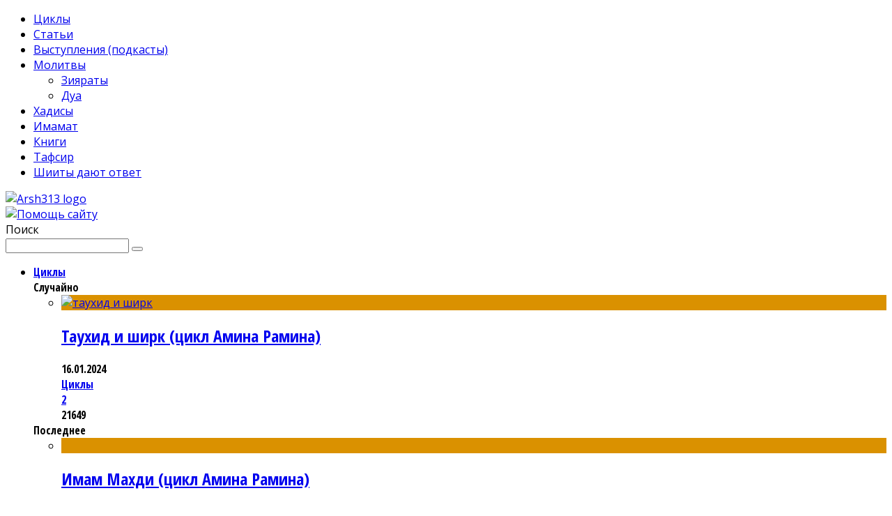

--- FILE ---
content_type: text/html; charset=UTF-8
request_url: https://arsh313.com/ayat-ochishhenie-tathir/1920x1080_roza-chyornyij-fon/
body_size: 17657
content:
<!DOCTYPE html> <!--[if lt IE 7]><html lang="ru-RU" class="no-js lt-ie9 lt-ie8 lt-ie7"> <![endif]--> <!--[if (IE 7)&!(IEMobile)]><html lang="ru-RU" class="no-js lt-ie9 lt-ie8"><![endif]--> <!--[if (IE 8)&!(IEMobile)]><html lang="ru-RU" class="no-js lt-ie9"><![endif]--> <!--[if gt IE 8]><!--><html lang="ru-RU" class="no-js"><!--<![endif]--><head><meta charset="utf-8"> <!--[if IE]><meta http-equiv="X-UA-Compatible" content="IE=edge" /><![endif]--><meta name="viewport" content="width=device-width, initial-scale=1.0"/><link rel="shortcut icon" href="https://arsh313.com/wp-content/uploads/2014/05/favicon.png"><link rel="pingback" href="https://arsh313.com/xmlrpc.php"><meta name='robots' content='index, follow, max-image-preview:large, max-snippet:-1, max-video-preview:-1' /><link media="all" href="https://arsh313.com/wp-content/cache/autoptimize/1/autoptimize_7a5113357386f4f1a1c33be1bc699652.php" rel="stylesheet" /><title>1920x1080_roza-chyornyij-fon</title><link rel="canonical" href="https://arsh313.com/wp-content/uploads/2016/01/1920x1080_roza-chyornyij-fon.jpg" /><meta property="og:locale" content="ru_RU" /><meta property="og:type" content="article" /><meta property="og:title" content="1920x1080_roza-chyornyij-fon" /><meta property="og:url" content="https://arsh313.com/wp-content/uploads/2016/01/1920x1080_roza-chyornyij-fon.jpg" /><meta property="og:site_name" content="Arsh313" /><meta property="article:modified_time" content="2016-01-02T20:20:12+00:00" /><meta property="og:image" content="https://arsh313.com/wp-content/uploads/2016/01/1920x1080_roza-chyornyij-fon.jpg" /><meta property="og:image:width" content="1920" /><meta property="og:image:height" content="1080" /> <script type="application/ld+json" class="yoast-schema-graph">{"@context":"https://schema.org","@graph":[{"@type":"WebSite","@id":"https://arsh313.com/#website","url":"https://arsh313.com/","name":"Arsh313","description":"\u041f\u0435\u0440\u0432\u044b\u0439 \u0448\u0438\u0438\u0442\u0441\u043a\u0438\u0439 \u043f\u043e\u0440\u0442\u0430\u043b","potentialAction":[{"@type":"SearchAction","target":{"@type":"EntryPoint","urlTemplate":"https://arsh313.com/?s={search_term_string}"},"query-input":"required name=search_term_string"}],"inLanguage":"ru-RU"},{"@type":"WebPage","@id":"https://arsh313.com/wp-content/uploads/2016/01/1920x1080_roza-chyornyij-fon.jpg#webpage","url":"https://arsh313.com/wp-content/uploads/2016/01/1920x1080_roza-chyornyij-fon.jpg","name":"1920x1080_roza-chyornyij-fon","isPartOf":{"@id":"https://arsh313.com/#website"},"datePublished":"2016-01-02T20:19:53+00:00","dateModified":"2016-01-02T20:20:12+00:00","breadcrumb":{"@id":"https://arsh313.com/wp-content/uploads/2016/01/1920x1080_roza-chyornyij-fon.jpg#breadcrumb"},"inLanguage":"ru-RU","potentialAction":[{"@type":"ReadAction","target":["https://arsh313.com/wp-content/uploads/2016/01/1920x1080_roza-chyornyij-fon.jpg"]}]},{"@type":"BreadcrumbList","@id":"https://arsh313.com/wp-content/uploads/2016/01/1920x1080_roza-chyornyij-fon.jpg#breadcrumb","itemListElement":[{"@type":"ListItem","position":1,"name":"\u0410\u044f\u0442 \u00ab\u043e\u0447\u0438\u0449\u0435\u043d\u0438\u0435\u00bb&nbsp;(\u0442\u0430\u0442\u0445\u0438\u0440)","item":"https://arsh313.com/ayat-ochishhenie-tathir/"},{"@type":"ListItem","position":2,"name":"1920x1080_roza-chyornyij-fon"}]}]}</script> <link rel='dns-prefetch' href='//yandex.st' /><link rel='dns-prefetch' href='//fonts.googleapis.com' /><link rel='dns-prefetch' href='//s.w.org' /> <script type="text/javascript">window._wpemojiSettings = {"baseUrl":"https:\/\/s.w.org\/images\/core\/emoji\/13.1.0\/72x72\/","ext":".png","svgUrl":"https:\/\/s.w.org\/images\/core\/emoji\/13.1.0\/svg\/","svgExt":".svg","source":{"concatemoji":"https:\/\/arsh313.com\/wp-includes\/js\/wp-emoji-release.min.js"}};
			!function(e,a,t){var n,r,o,i=a.createElement("canvas"),p=i.getContext&&i.getContext("2d");function s(e,t){var a=String.fromCharCode;p.clearRect(0,0,i.width,i.height),p.fillText(a.apply(this,e),0,0);e=i.toDataURL();return p.clearRect(0,0,i.width,i.height),p.fillText(a.apply(this,t),0,0),e===i.toDataURL()}function c(e){var t=a.createElement("script");t.src=e,t.defer=t.type="text/javascript",a.getElementsByTagName("head")[0].appendChild(t)}for(o=Array("flag","emoji"),t.supports={everything:!0,everythingExceptFlag:!0},r=0;r<o.length;r++)t.supports[o[r]]=function(e){if(!p||!p.fillText)return!1;switch(p.textBaseline="top",p.font="600 32px Arial",e){case"flag":return s([127987,65039,8205,9895,65039],[127987,65039,8203,9895,65039])?!1:!s([55356,56826,55356,56819],[55356,56826,8203,55356,56819])&&!s([55356,57332,56128,56423,56128,56418,56128,56421,56128,56430,56128,56423,56128,56447],[55356,57332,8203,56128,56423,8203,56128,56418,8203,56128,56421,8203,56128,56430,8203,56128,56423,8203,56128,56447]);case"emoji":return!s([10084,65039,8205,55357,56613],[10084,65039,8203,55357,56613])}return!1}(o[r]),t.supports.everything=t.supports.everything&&t.supports[o[r]],"flag"!==o[r]&&(t.supports.everythingExceptFlag=t.supports.everythingExceptFlag&&t.supports[o[r]]);t.supports.everythingExceptFlag=t.supports.everythingExceptFlag&&!t.supports.flag,t.DOMReady=!1,t.readyCallback=function(){t.DOMReady=!0},t.supports.everything||(n=function(){t.readyCallback()},a.addEventListener?(a.addEventListener("DOMContentLoaded",n,!1),e.addEventListener("load",n,!1)):(e.attachEvent("onload",n),a.attachEvent("onreadystatechange",function(){"complete"===a.readyState&&t.readyCallback()})),(n=t.source||{}).concatemoji?c(n.concatemoji):n.wpemoji&&n.twemoji&&(c(n.twemoji),c(n.wpemoji)))}(window,document,window._wpemojiSettings);</script> <style type="text/css">img.wp-smiley,
img.emoji {
	display: inline !important;
	border: none !important;
	box-shadow: none !important;
	height: 1em !important;
	width: 1em !important;
	margin: 0 .07em !important;
	vertical-align: -0.1em !important;
	background: none !important;
	padding: 0 !important;
}</style><link rel='stylesheet' id='cb-font-stylesheet-css'  href='//fonts.googleapis.com/css?family=Open+Sans+Condensed%3A400%2C700%2C400italic%7COpen+Sans%3A400%2C700%2C400italic&#038;subset=latin%2Clatin-ext%2Ccyrillic%2Ccyrillic-ext' type='text/css' media='all' /> <!--[if lt IE 9]><link rel='stylesheet' id='cb-ie-only-css'  href='https://arsh313.com/wp-content/themes/valenti/library/css/ie.css' type='text/css' media='all' /> <![endif]--> <script type='text/javascript' src='https://arsh313.com/wp-includes/js/jquery/jquery.min.js' id='jquery-core-js'></script> <script type='text/javascript' src='https://arsh313.com/wp-includes/js/jquery/jquery-migrate.min.js' id='jquery-migrate-js'></script> <script type='text/javascript' src='https://arsh313.com/wp-content/plugins/fotorama/fotorama.js' id='fotorama.js-js'></script> <script type='text/javascript' src='https://arsh313.com/wp-content/plugins/fotorama/fotorama-wp.js' id='fotorama-wp.js-js'></script> <script type='text/javascript' id='ai-js-js-extra'>var MyAjax = {"ajaxurl":"https:\/\/arsh313.com\/wp-admin\/admin-ajax.php","security":"5885295039"};</script> <script type='text/javascript' src='https://arsh313.com/wp-content/plugins/advanced-iframe/js/ai.min.js' id='ai-js-js'></script> <script type='text/javascript' src='https://arsh313.com/wp-content/themes/valenti/library/js/modernizr.custom.min.js' id='cb-modernizr-js'></script> <link rel="https://api.w.org/" href="https://arsh313.com/wp-json/" /><link rel="alternate" type="application/json" href="https://arsh313.com/wp-json/wp/v2/media/4578" /><link rel="alternate" type="application/json+oembed" href="https://arsh313.com/wp-json/oembed/1.0/embed?url=https%3A%2F%2Farsh313.com%2Fayat-ochishhenie-tathir%2F1920x1080_roza-chyornyij-fon%2F" /><link rel="alternate" type="text/xml+oembed" href="https://arsh313.com/wp-json/oembed/1.0/embed?url=https%3A%2F%2Farsh313.com%2Fayat-ochishhenie-tathir%2F1920x1080_roza-chyornyij-fon%2F&#038;format=xml" /><link rel="shortcut icon" href="https://arsh313.com/wp-content/themes/valenti-child/library/images/favicon.ico"/> <script>jQuery(document).ready(function($){$.backstretch("https://arsh313.com/wp-content/uploads/2014/05/background2.jpg",  {fade: 750}); });</script><style>.cb-base-color, .cb-overlay-stars .fa-star, #cb-vote .fa-star, .cb-review-box .cb-score-box, .bbp-submit-wrapper button, .bbp-submit-wrapper button:visited, .buddypress .cb-cat-header #cb-cat-title a,  .buddypress .cb-cat-header #cb-cat-title a:visited, .woocommerce .star-rating:before, .woocommerce-page .star-rating:before, .woocommerce .star-rating span, .woocommerce-page .star-rating span, .woocommerce .stars a {
            color:#da9100;
        }#cb-search-modal .cb-header, .cb-join-modal .cb-header, .lwa .cb-header, .cb-review-box .cb-score-box, .bbp-submit-wrapper button, #buddypress button:hover, #buddypress a.button:hover, #buddypress a.button:focus, #buddypress input[type=submit]:hover, #buddypress input[type=button]:hover, #buddypress input[type=reset]:hover, #buddypress ul.button-nav li a:hover, #buddypress ul.button-nav li.current a, #buddypress div.generic-button a:hover, #buddypress .comment-reply-link:hover, #buddypress .activity-list li.load-more:hover, #buddypress #groups-list .generic-button a:hover {
            border-color: #da9100;
        }.cb-sidebar-widget .cb-sidebar-widget-title, .cb-multi-widget .tabbernav .tabberactive, .cb-author-page .cb-author-details .cb-meta .cb-author-page-contact, .cb-about-page .cb-author-line .cb-author-details .cb-meta .cb-author-page-contact, .cb-page-header, .cb-404-header, .cb-cat-header, #cb-footer #cb-widgets .cb-footer-widget-title span, #wp-calendar caption, .cb-tabs ul .current, #bbpress-forums li.bbp-header, #buddypress #members-list .cb-member-list-box .item .item-title, #buddypress div.item-list-tabs ul li.selected, #buddypress div.item-list-tabs ul li.current, #buddypress .item-list-tabs ul li:hover, .woocommerce div.product .woocommerce-tabs ul.tabs li.active {
            border-bottom-color: #da9100 ;
        }#cb-main-menu .current-post-ancestor, #cb-main-menu .current-menu-item, #cb-main-menu .current-menu-ancestor, #cb-main-menu .current-post-parent, #cb-main-menu .current-menu-parent, #cb-main-menu .current_page_item, #cb-main-menu .current-page-ancestor, #cb-main-menu .current-category-ancestor, .cb-review-box .cb-bar .cb-overlay span, #cb-accent-color, .cb-highlight, #buddypress button:hover, #buddypress a.button:hover, #buddypress a.button:focus, #buddypress input[type=submit]:hover, #buddypress input[type=button]:hover, #buddypress input[type=reset]:hover, #buddypress ul.button-nav li a:hover, #buddypress ul.button-nav li.current a, #buddypress div.generic-button a:hover, #buddypress .comment-reply-link:hover, #buddypress .activity-list li.load-more:hover, #buddypress #groups-list .generic-button a:hover {
            background-color: #da9100;
        }</style><style type="text/css">body, #respond { font-family: 'Open Sans', sans-serif; }
                                                 h1, h2, h3, h4, h5, h6, .h1, .h2, .h3, .h4, .h5, .h6, #cb-nav-bar #cb-main-menu ul li > a, .cb-author-posts-count, .cb-author-title, .cb-author-position, .search  .s, .cb-review-box .cb-bar, .cb-review-box .cb-score-box, .cb-review-box .cb-title, #cb-review-title, .cb-title-subtle, #cb-top-menu a, .tabbernav, #cb-next-link a, #cb-previous-link a, .cb-review-ext-box .cb-score, .tipper-positioner, .cb-caption, .cb-button, #wp-calendar caption, .forum-titles, .bbp-submit-wrapper button, #bbpress-forums li.bbp-header, #bbpress-forums fieldset.bbp-form .bbp-the-content-wrapper input, #bbpress-forums .bbp-forum-title, #bbpress-forums .bbp-topic-permalink, .widget_display_stats dl dt, .cb-lwa-profile .cb-block, #buddypress #members-list .cb-member-list-box .item .item-title, #buddypress div.item-list-tabs ul li, #buddypress .activity-list li.load-more, #buddypress a.activity-time-since, #buddypress ul#groups-list li div.meta, .widget.buddypress div.item-options, .cb-activity-stream #buddypress .activity-header .time-since, .cb-font-header, .woocommerce table.shop_table th, .woocommerce-page table.shop_table th, .cb-infinite-scroll a, .cb-no-more-posts { font-family:'Open Sans Condensed', sans-serif; }</style><style type="text/css">.entry-content a, .entry-content a:visited {color:#dc0909; }</style><style>#cb-nav-bar #cb-main-menu .main-nav .menu-item-11006:hover,
                                             #cb-nav-bar #cb-main-menu .main-nav .menu-item-11006:focus,
                                             #cb-nav-bar #cb-main-menu .main-nav .menu-item-11006 .cb-sub-menu li .cb-grandchild-menu,
                                             #cb-nav-bar #cb-main-menu .main-nav .menu-item-11006 .cb-sub-menu { background:#da9100!important; }
                                             #cb-nav-bar #cb-main-menu .main-nav .menu-item-11006 .cb-mega-menu .cb-sub-menu li a { border-bottom-color:#da9100!important; }
#cb-nav-bar #cb-main-menu .main-nav .menu-item-8:hover,
                                             #cb-nav-bar #cb-main-menu .main-nav .menu-item-8:focus,
                                             #cb-nav-bar #cb-main-menu .main-nav .menu-item-8 .cb-sub-menu li .cb-grandchild-menu,
                                             #cb-nav-bar #cb-main-menu .main-nav .menu-item-8 .cb-sub-menu { background:#da9100!important; }
                                             #cb-nav-bar #cb-main-menu .main-nav .menu-item-8 .cb-mega-menu .cb-sub-menu li a { border-bottom-color:#da9100!important; }
#cb-nav-bar #cb-main-menu .main-nav .menu-item-306:hover,
                                             #cb-nav-bar #cb-main-menu .main-nav .menu-item-306:focus,
                                             #cb-nav-bar #cb-main-menu .main-nav .menu-item-306 .cb-sub-menu li .cb-grandchild-menu,
                                             #cb-nav-bar #cb-main-menu .main-nav .menu-item-306 .cb-sub-menu { background:#da9100!important; }
                                             #cb-nav-bar #cb-main-menu .main-nav .menu-item-306 .cb-mega-menu .cb-sub-menu li a { border-bottom-color:#da9100!important; }
#cb-nav-bar #cb-main-menu .main-nav .menu-item-25:hover,
                                             #cb-nav-bar #cb-main-menu .main-nav .menu-item-25:focus,
                                             #cb-nav-bar #cb-main-menu .main-nav .menu-item-25 .cb-sub-menu li .cb-grandchild-menu,
                                             #cb-nav-bar #cb-main-menu .main-nav .menu-item-25 .cb-sub-menu { background:#64a841!important; }
                                             #cb-nav-bar #cb-main-menu .main-nav .menu-item-25 .cb-mega-menu .cb-sub-menu li a { border-bottom-color:#64a841!important; }
#cb-nav-bar #cb-main-menu .main-nav .menu-item-975:hover,
                                             #cb-nav-bar #cb-main-menu .main-nav .menu-item-975:focus,
                                             #cb-nav-bar #cb-main-menu .main-nav .menu-item-975 .cb-sub-menu li .cb-grandchild-menu,
                                             #cb-nav-bar #cb-main-menu .main-nav .menu-item-975 .cb-sub-menu { background:#da9100!important; }
                                             #cb-nav-bar #cb-main-menu .main-nav .menu-item-975 .cb-mega-menu .cb-sub-menu li a { border-bottom-color:#da9100!important; }
#cb-nav-bar #cb-main-menu .main-nav .menu-item-1004:hover,
                                             #cb-nav-bar #cb-main-menu .main-nav .menu-item-1004:focus,
                                             #cb-nav-bar #cb-main-menu .main-nav .menu-item-1004 .cb-sub-menu li .cb-grandchild-menu,
                                             #cb-nav-bar #cb-main-menu .main-nav .menu-item-1004 .cb-sub-menu { background:#da9100!important; }
                                             #cb-nav-bar #cb-main-menu .main-nav .menu-item-1004 .cb-mega-menu .cb-sub-menu li a { border-bottom-color:#da9100!important; }
#cb-nav-bar #cb-main-menu .main-nav .menu-item-1769:hover,
                                             #cb-nav-bar #cb-main-menu .main-nav .menu-item-1769:focus,
                                             #cb-nav-bar #cb-main-menu .main-nav .menu-item-1769 .cb-sub-menu li .cb-grandchild-menu,
                                             #cb-nav-bar #cb-main-menu .main-nav .menu-item-1769 .cb-sub-menu { background:#5c6d76!important; }
                                             #cb-nav-bar #cb-main-menu .main-nav .menu-item-1769 .cb-mega-menu .cb-sub-menu li a { border-bottom-color:#5c6d76!important; }
#cb-nav-bar #cb-main-menu .main-nav .menu-item-26:hover,
                                             #cb-nav-bar #cb-main-menu .main-nav .menu-item-26:focus,
                                             #cb-nav-bar #cb-main-menu .main-nav .menu-item-26 .cb-sub-menu li .cb-grandchild-menu,
                                             #cb-nav-bar #cb-main-menu .main-nav .menu-item-26 .cb-sub-menu { background:#9a5c77!important; }
                                             #cb-nav-bar #cb-main-menu .main-nav .menu-item-26 .cb-mega-menu .cb-sub-menu li a { border-bottom-color:#9a5c77!important; }
#cb-nav-bar #cb-main-menu .main-nav .menu-item-28:hover,
                                             #cb-nav-bar #cb-main-menu .main-nav .menu-item-28:focus,
                                             #cb-nav-bar #cb-main-menu .main-nav .menu-item-28 .cb-sub-menu li .cb-grandchild-menu,
                                             #cb-nav-bar #cb-main-menu .main-nav .menu-item-28 .cb-sub-menu { background:#dad037!important; }
                                             #cb-nav-bar #cb-main-menu .main-nav .menu-item-28 .cb-mega-menu .cb-sub-menu li a { border-bottom-color:#dad037!important; }
#cb-nav-bar #cb-main-menu .main-nav .menu-item-5272:hover,
                                             #cb-nav-bar #cb-main-menu .main-nav .menu-item-5272:focus,
                                             #cb-nav-bar #cb-main-menu .main-nav .menu-item-5272 .cb-sub-menu li .cb-grandchild-menu,
                                             #cb-nav-bar #cb-main-menu .main-nav .menu-item-5272 .cb-sub-menu { background:#da9100!important; }
                                             #cb-nav-bar #cb-main-menu .main-nav .menu-item-5272 .cb-mega-menu .cb-sub-menu li a { border-bottom-color:#da9100!important; }
#cb-nav-bar #cb-main-menu .main-nav .menu-item-1777:hover,
                                         #cb-nav-bar #cb-main-menu .main-nav .menu-item-1777:focus,
                                         #cb-nav-bar #cb-main-menu .main-nav .menu-item-1777 .cb-sub-menu li .cb-grandchild-menu,
                                         #cb-nav-bar #cb-main-menu .main-nav .menu-item-1777 .cb-sub-menu { background:#da9100!important; }
                                         #cb-nav-bar #cb-main-menu .main-nav .menu-item-1777 .cb-mega-menu .cb-sub-menu li a { border-bottom-color:#da9100!important; }</style></head><body class="attachment attachment-template-default single single-attachment postid-4578 attachmentid-4578 attachment-jpeg  cb-sticky-mm cb-sticky-sb-on cb-mod-underlines cb-m-sticky cb-cat-t-dark cb-mobm-light cb-gs-style-a cb-modal-dark cb-light-blog cb-fis-type- cb-fis-tl-default"><div id="cb-outer-container"><div id="cb-mob-menu" class="clearfix cb-dark-menu"> <a href="#" id="cb-mob-close" class="cb-link"><i class="fa cb-times"></i></a><div class="cb-mob-menu-wrap"><ul class="cb-small-nav"><li class="menu-item menu-item-type-taxonomy menu-item-object-category menu-item-11006"><a href="https://arsh313.com/cycles/">Циклы</a></li><li class="menu-item menu-item-type-taxonomy menu-item-object-category menu-item-8"><a href="https://arsh313.com/articles/">Статьи</a></li><li class="menu-item menu-item-type-taxonomy menu-item-object-category menu-item-306"><a href="https://arsh313.com/media/podcasts/">Выступления&nbsp;(подкасты)</a></li><li class="menu-item menu-item-type-taxonomy menu-item-object-category menu-item-has-children cb-has-children menu-item-25"><a href="https://arsh313.com/prayers/">Молитвы</a><ul class="sub-menu"><li class="menu-item menu-item-type-taxonomy menu-item-object-category menu-item-975"><a href="https://arsh313.com/prayers/ziyaraty/">Зияраты</a></li><li class="menu-item menu-item-type-taxonomy menu-item-object-category menu-item-1004"><a href="https://arsh313.com/prayers/duas/">Дуа</a></li></ul></li><li class="menu-item menu-item-type-taxonomy menu-item-object-category menu-item-1769"><a href="https://arsh313.com/hadiths/">Хадисы</a></li><li class="menu-item menu-item-type-taxonomy menu-item-object-category menu-item-26"><a href="https://arsh313.com/imamate/">Имамат</a></li><li class="menu-item menu-item-type-taxonomy menu-item-object-category menu-item-28"><a href="https://arsh313.com/books/">Книги</a></li><li class="menu-item menu-item-type-taxonomy menu-item-object-category menu-item-5272"><a href="https://arsh313.com/tafsir/">Тафсир</a></li><li class="menu-item menu-item-type-custom menu-item-object-custom menu-item-1777"><a href="https://otvet.arsh313.com/">Шииты дают&nbsp;ответ</a></li></ul></div></div><div id="cb-container" class="cb-boxed wrap clearfix" ><header class="header clearfix wrap" role="banner"><div id="cb-logo-box" class="wrap clearfix"><div id="logo" class="cb-with-large"> <a href="https://arsh313.com"> <img src="https://arsh313.com/wp-content/uploads/2014/05/logo.png" alt="Arsh313 logo" > </a></div><div class="cb-large cb-h-block cb-block"><a href="/donate/"><img src="https://arsh313.com/wp-content/uploads/2014/05/banner.jpg" alt="Помощь сайту"></a></div></div><div id="cb-search-modal" class="cb-s-modal cb-modal cb-dark-menu"><div class="cb-search-box"><div class="cb-header"><div class="cb-title">Поиск</div><div class="cb-close"> <span class="cb-close-modal cb-close-m"><i class="fa fa-times"></i></span></div></div><form role="search" method="get" class="cb-search" action="https://arsh313.com/"> <input type="text" class="cb-search-field" placeholder="" value="" name="s" title=""> <button class="cb-search-submit" type="submit" value=""><i class="fa fa-search"></i></button></form></div></div><nav id="cb-nav-bar" class="clearfix cb-dark-menu" role="navigation"><div id="cb-main-menu" class="cb-nav-bar-wrap clearfix wrap"><ul class="nav main-nav wrap clearfix"><li id="menu-item-11006" class="menu-item menu-item-type-taxonomy menu-item-object-category menu-item-11006"><a href="https://arsh313.com/cycles/">Циклы</a><div class="cb-big-menu"><div class="cb-articles"><div class="cb-featured"><div class="cb-mega-title h2"><span style="border-bottom-color:#da9100;">Случайно</span></div><ul><li class="cb-article cb-relative cb-grid-entry cb-style-overlay clearfix"><div class="cb-mask" style="background-color:#da9100;"><a href="https://arsh313.com/tauhid-i-shirk-tsikl-amina-ramina/"><img src="https://arsh313.com/wp-content/uploads/2021/06/tauhid-i-shirk-480x240.jpg" class="attachment-cb-480-240 size-cb-480-240 wp-post-image" alt="таухид и ширк" loading="lazy" /></a></div><div class="cb-meta cb-article-meta"><h2 class="cb-post-title"><a href="https://arsh313.com/tauhid-i-shirk-tsikl-amina-ramina/">Таухид и ширк (цикл Амина Рамина)</a></h2><div class="cb-byline cb-font-header"><div class="cb-date cb-byline-element"><i class="fa fa-clock-o"></i> <time class="updated" datetime="2024-01-16">16.01.2024</time></div><div class="cb-category cb-byline-element"><i class="fa fa-folder-o"></i> <a href="https://arsh313.com/cycles/" title="Все записи в Циклы">Циклы</a></div><div class="cb-comments cb-byline-element"><i class="fa fa-comment-o"></i><a href="https://arsh313.com/tauhid-i-shirk-tsikl-amina-ramina/#comments">2</a></div><div class="cb-post-views cb-byline-element"><i class="fa fa-eye"></i> 21649</div></div></div></li></ul></div><div class="cb-recent cb-recent-fw"><div class="cb-mega-title h2"><span style="border-bottom-color:#da9100;">Последнее</span></div><ul><li class="cb-article-1 clearfix"><div class="cb-mask" style="background-color:#da9100;"><a href="https://arsh313.com/imam-mahdi-tsikl-amina-ramina/"><img src="https://arsh313.com/wp-content/uploads/2021/08/imam-mahdi-80x60.jpg" class="attachment-cb-80-60 size-cb-80-60 wp-post-image" alt="" loading="lazy" /></a></div><div class="cb-meta"><h2 class="h4"><a href="https://arsh313.com/imam-mahdi-tsikl-amina-ramina/">Имам Махди (цикл Амина&nbsp;Рамина)</a></h2><div class="cb-byline cb-font-header"><div class="cb-date cb-byline-element"><i class="fa fa-clock-o"></i> <time class="updated" datetime="2025-09-02">02.09.2025</time></div><div class="cb-comments cb-byline-element"><i class="fa fa-comment-o"></i><a href="https://arsh313.com/imam-mahdi-tsikl-amina-ramina/#comments">7</a></div><div class="cb-post-views cb-byline-element"><i class="fa fa-eye"></i> 41569</div></div></div></li><li class="cb-article-2 clearfix"><div class="cb-mask" style="background-color:#da9100;"><a href="https://arsh313.com/istoriya-dvizheniya-imama-husejna-a-put-v-kerbelu-amin-ramin/"><img src="https://arsh313.com/wp-content/uploads/2025/07/imam_hussain_a_s_left_makkah_by_ypakiabbas-d5iw6k1-80x60.jpg" class="attachment-cb-80-60 size-cb-80-60 wp-post-image" alt="" loading="lazy" /></a></div><div class="cb-meta"><h2 class="h4"><a href="https://arsh313.com/istoriya-dvizheniya-imama-husejna-a-put-v-kerbelu-amin-ramin/">ИСТОРИЯ ДВИЖЕНИЯ ИМАМА ХУСЕЙНА (А): ПУТЬ В КЕРБЕЛУ (АМИН&nbsp;РАМИН)</a></h2><div class="cb-byline cb-font-header"><div class="cb-date cb-byline-element"><i class="fa fa-clock-o"></i> <time class="updated" datetime="2025-08-22">22.08.2025</time></div><div class="cb-comments cb-byline-element"><i class="fa fa-comment-o"></i><a href="https://arsh313.com/istoriya-dvizheniya-imama-husejna-a-put-v-kerbelu-amin-ramin/#comments">1</a></div><div class="cb-post-views cb-byline-element"><i class="fa fa-eye"></i> 4349</div></div></div></li><li class="cb-article-3 clearfix"><div class="cb-mask" style="background-color:#da9100;"><a href="https://arsh313.com/mozhem-li-my-stat-spodvizhnikami-imama-husejna-a/"><img src="https://arsh313.com/wp-content/uploads/2023/09/FB_IMG_1660044649500-80x60.jpg" class="attachment-cb-80-60 size-cb-80-60 wp-post-image" alt="" loading="lazy" /></a></div><div class="cb-meta"><h2 class="h4"><a href="https://arsh313.com/mozhem-li-my-stat-spodvizhnikami-imama-husejna-a/">Можем&nbsp;ли мы стать сподвижниками Имама Хусейна&nbsp;(А)?</a></h2><div class="cb-byline cb-font-header"><div class="cb-date cb-byline-element"><i class="fa fa-clock-o"></i> <time class="updated" datetime="2025-07-11">11.07.2025</time></div><div class="cb-comments cb-byline-element"><i class="fa fa-comment-o"></i><a href="https://arsh313.com/mozhem-li-my-stat-spodvizhnikami-imama-husejna-a/#comments">1</a></div><div class="cb-post-views cb-byline-element"><i class="fa fa-eye"></i> 5494</div></div></div></li><li class="cb-article-4 clearfix"><div class="cb-mask" style="background-color:#da9100;"><a href="https://arsh313.com/istoriya-dvizheniya-imama-husejna-a-mekka-amin-ramin/"><img src="https://arsh313.com/wp-content/uploads/2020/01/20-80x60.jpg" class="attachment-cb-80-60 size-cb-80-60 wp-post-image" alt="ИСТОРИЯ ДВИЖЕНИЯ ИМАМА ХУСЕЙНА (А): МЕККА" loading="lazy" /></a></div><div class="cb-meta"><h2 class="h4"><a href="https://arsh313.com/istoriya-dvizheniya-imama-husejna-a-mekka-amin-ramin/">ИСТОРИЯ ДВИЖЕНИЯ ИМАМА ХУСЕЙНА (А): МЕККА (АМИН&nbsp;РАМИН)</a></h2><div class="cb-byline cb-font-header"><div class="cb-date cb-byline-element"><i class="fa fa-clock-o"></i> <time class="updated" datetime="2025-06-30">30.06.2025</time></div><div class="cb-comments cb-byline-element"><i class="fa fa-comment-o"></i><a href="https://arsh313.com/istoriya-dvizheniya-imama-husejna-a-mekka-amin-ramin/#comments">6</a></div><div class="cb-post-views cb-byline-element"><i class="fa fa-eye"></i> 24680</div></div></div></li><li class="cb-article-5 clearfix"><div class="cb-mask" style="background-color:#da9100;"><a href="https://arsh313.com/ritualy-ashury-i-plach-po-husejnu-a-s-tochki-zreniya-islamskoj-psihologii/"><img src="https://arsh313.com/wp-content/uploads/2023/07/plach-80x60.jpg" class="attachment-cb-80-60 size-cb-80-60 wp-post-image" alt="" loading="lazy" /></a></div><div class="cb-meta"><h2 class="h4"><a href="https://arsh313.com/ritualy-ashury-i-plach-po-husejnu-a-s-tochki-zreniya-islamskoj-psihologii/">Сакральная психология Ислама и ритуалы&nbsp;Ашуры</a></h2><div class="cb-byline cb-font-header"><div class="cb-date cb-byline-element"><i class="fa fa-clock-o"></i> <time class="updated" datetime="2025-06-30">30.06.2025</time></div><div class="cb-comments cb-byline-element"><i class="fa fa-comment-o"></i><a href="https://arsh313.com/ritualy-ashury-i-plach-po-husejnu-a-s-tochki-zreniya-islamskoj-psihologii/#comments">3</a></div><div class="cb-post-views cb-byline-element"><i class="fa fa-eye"></i> 14900</div></div></div></li><li class="cb-article-6 clearfix"><div class="cb-mask" style="background-color:#da9100;"><a href="https://arsh313.com/amin-ramin-poznanie-imama-husejna-audio-tsikl/"><img src="https://arsh313.com/wp-content/uploads/2015/10/Untitled-2-80x60.jpg" class="attachment-cb-80-60 size-cb-80-60 wp-post-image" alt="" loading="lazy" /></a></div><div class="cb-meta"><h2 class="h4"><a href="https://arsh313.com/amin-ramin-poznanie-imama-husejna-audio-tsikl/">Амин Рамин. Познание Имама Хусейна:&nbsp;аудио-цикл</a></h2><div class="cb-byline cb-font-header"><div class="cb-date cb-byline-element"><i class="fa fa-clock-o"></i> <time class="updated" datetime="2025-06-28">28.06.2025</time></div><div class="cb-comments cb-byline-element"><i class="fa fa-comment-o"></i><a href="https://arsh313.com/amin-ramin-poznanie-imama-husejna-audio-tsikl/#comments">15</a></div><div class="cb-post-views cb-byline-element"><i class="fa fa-eye"></i> 29534</div></div></div></li></ul></div></div></div></li><li id="menu-item-8" class="menu-item menu-item-type-taxonomy menu-item-object-category menu-item-8"><a href="https://arsh313.com/articles/">Статьи</a><div class="cb-big-menu"><div class="cb-articles"><div class="cb-featured"><div class="cb-mega-title h2"><span style="border-bottom-color:#da9100;">Случайно</span></div><ul><li class="cb-article cb-relative cb-grid-entry cb-style-overlay clearfix"><div class="cb-mask" style="background-color:#da9100;"><a href="https://arsh313.com/kak-ya-prinyala-islam-i-stala-shiitkoj/"><img src="https://arsh313.com/wp-content/uploads/2016/12/Moharram874-Karbobala.com_-480x240.jpg" class="attachment-cb-480-240 size-cb-480-240 wp-post-image" alt="приняла ислам" loading="lazy" srcset="https://arsh313.com/wp-content/uploads/2016/12/Moharram874-Karbobala.com_-480x240.jpg 480w, https://arsh313.com/wp-content/uploads/2016/12/Moharram874-Karbobala.com_-1400x700.jpg 1400w" sizes="(max-width: 480px) 100vw, 480px" /></a></div><div class="cb-meta cb-article-meta"><h2 class="cb-post-title"><a href="https://arsh313.com/kak-ya-prinyala-islam-i-stala-shiitkoj/">Как я приняла ислам и стала шииткой (рассказ сестры)</a></h2><div class="cb-byline cb-font-header"><div class="cb-date cb-byline-element"><i class="fa fa-clock-o"></i> <time class="updated" datetime="2016-12-09">09.12.2016</time></div><div class="cb-category cb-byline-element"><i class="fa fa-folder-o"></i> <a href="https://arsh313.com/articles/" title="Все записи в Статьи">Статьи</a></div><div class="cb-comments cb-byline-element"><i class="fa fa-comment-o"></i><a href="https://arsh313.com/kak-ya-prinyala-islam-i-stala-shiitkoj/#comments">9</a></div><div class="cb-post-views cb-byline-element"><i class="fa fa-eye"></i> 13825</div></div></div></li></ul></div><div class="cb-recent cb-recent-fw"><div class="cb-mega-title h2"><span style="border-bottom-color:#da9100;">Последнее</span></div><ul><li class="cb-article-1 clearfix"><div class="cb-mask" style="background-color:#da9100;"><a href="https://arsh313.com/den-rozhdeniya-imama-ali/"><img src="https://arsh313.com/wp-content/uploads/2023/02/14001126000152_Test_NewPhotoFree-80x60.png" class="attachment-cb-80-60 size-cb-80-60 wp-post-image" alt="" loading="lazy" /></a></div><div class="cb-meta"><h2 class="h4"><a href="https://arsh313.com/den-rozhdeniya-imama-ali/">День рождения Имама Али&nbsp;(А)</a></h2><div class="cb-byline cb-font-header"><div class="cb-date cb-byline-element"><i class="fa fa-clock-o"></i> <time class="updated" datetime="2026-01-02">02.01.2026</time></div><div class="cb-comments cb-byline-element"><i class="fa fa-comment-o"></i><a href="https://arsh313.com/den-rozhdeniya-imama-ali/#comments">2</a></div><div class="cb-post-views cb-byline-element"><i class="fa fa-eye"></i> 28697</div></div></div></li><li class="cb-article-2 clearfix"><div class="cb-mask" style="background-color:#da9100;"><a href="https://arsh313.com/sira-biografiya-pyatogo-imama-al-bakira-muntaha-l-amal/"><img src="https://arsh313.com/wp-content/uploads/2024/09/imam-bakir-80x60.jpg" class="attachment-cb-80-60 size-cb-80-60 wp-post-image" alt="" loading="lazy" /></a></div><div class="cb-meta"><h2 class="h4"><a href="https://arsh313.com/sira-biografiya-pyatogo-imama-al-bakira-muntaha-l-amal/">Сира (биография) пятого Имама аль-Бакира (Мунтаха&nbsp;ль-амаль)</a></h2><div class="cb-byline cb-font-header"><div class="cb-date cb-byline-element"><i class="fa fa-clock-o"></i> <time class="updated" datetime="2025-12-22">22.12.2025</time></div><div class="cb-comments cb-byline-element"><i class="fa fa-comment-o"></i><a href="https://arsh313.com/sira-biografiya-pyatogo-imama-al-bakira-muntaha-l-amal/#comments">1</a></div><div class="cb-post-views cb-byline-element"><i class="fa fa-eye"></i> 4367</div></div></div></li><li class="cb-article-3 clearfix"><div class="cb-mask" style="background-color:#da9100;"><a href="https://arsh313.com/fatima-zahra-a-v-biblii/"><img src="https://arsh313.com/wp-content/uploads/2016/08/8c32b925734495.56349ed25a652-80x60.jpg" class="attachment-cb-80-60 size-cb-80-60 wp-post-image" alt="Фатима Захра" loading="lazy" /></a></div><div class="cb-meta"><h2 class="h4"><a href="https://arsh313.com/fatima-zahra-a-v-biblii/">Фатима Захра (А) в&nbsp;Библии</a></h2><div class="cb-byline cb-font-header"><div class="cb-date cb-byline-element"><i class="fa fa-clock-o"></i> <time class="updated" datetime="2025-11-07">07.11.2025</time></div><div class="cb-comments cb-byline-element"><i class="fa fa-comment-o"></i><a href="https://arsh313.com/fatima-zahra-a-v-biblii/#comments">5</a></div><div class="cb-post-views cb-byline-element"><i class="fa fa-eye"></i> 30470</div></div></div></li><li class="cb-article-4 clearfix"><div class="cb-mask" style="background-color:#da9100;"><a href="https://arsh313.com/sira-biografiya-odinnadtsatogo-imama-hasana-ibn-ali-askari-a/"><img src="https://arsh313.com/wp-content/uploads/2025/10/askarejn-80x60.jpg" class="attachment-cb-80-60 size-cb-80-60 wp-post-image" alt="" loading="lazy" /></a></div><div class="cb-meta"><h2 class="h4"><a href="https://arsh313.com/sira-biografiya-odinnadtsatogo-imama-hasana-ibn-ali-askari-a/">Сира (биография) одиннадцатого Имама Хасана ибн Али Аскари&nbsp;(А)</a></h2><div class="cb-byline cb-font-header"><div class="cb-date cb-byline-element"><i class="fa fa-clock-o"></i> <time class="updated" datetime="2025-10-27">27.10.2025</time></div><div class="cb-post-views cb-byline-element"><i class="fa fa-eye"></i> 660</div></div></div></li><li class="cb-article-5 clearfix"><div class="cb-mask" style="background-color:#da9100;"><a href="https://arsh313.com/sira-biografiya-desyatogo-imama-ali-ibn-muhammada-hadi-a/"><img src="https://arsh313.com/wp-content/uploads/2025/09/Untitled-1-80x60.jpg" class="attachment-cb-80-60 size-cb-80-60 wp-post-image" alt="" loading="lazy" srcset="https://arsh313.com/wp-content/uploads/2025/09/Untitled-1-80x60.jpg 80w, https://arsh313.com/wp-content/uploads/2025/09/Untitled-1-300x220.jpg 300w, https://arsh313.com/wp-content/uploads/2025/09/Untitled-1-150x110.jpg 150w, https://arsh313.com/wp-content/uploads/2025/09/Untitled-1-768x563.jpg 768w, https://arsh313.com/wp-content/uploads/2025/09/Untitled-1.jpg 1440w" sizes="(max-width: 80px) 100vw, 80px" /></a></div><div class="cb-meta"><h2 class="h4"><a href="https://arsh313.com/sira-biografiya-desyatogo-imama-ali-ibn-muhammada-hadi-a/">Сира (биография) десятого Имама Али ибн Мухаммада&nbsp;Хади(А)</a></h2><div class="cb-byline cb-font-header"><div class="cb-date cb-byline-element"><i class="fa fa-clock-o"></i> <time class="updated" datetime="2025-09-25">25.09.2025</time></div><div class="cb-post-views cb-byline-element"><i class="fa fa-eye"></i> 1225</div></div></div></li><li class="cb-article-6 clearfix"><div class="cb-mask" style="background-color:#da9100;"><a href="https://arsh313.com/sira-biografiya-devyatogo-imama-muhammada-ibn-ali-dzhavada-a/"><img src="https://arsh313.com/wp-content/uploads/2025/08/dzhavad-80x60.jpg" class="attachment-cb-80-60 size-cb-80-60 wp-post-image" alt="" loading="lazy" /></a></div><div class="cb-meta"><h2 class="h4"><a href="https://arsh313.com/sira-biografiya-devyatogo-imama-muhammada-ibn-ali-dzhavada-a/">Сира (биография) девятого Имама Мухаммада ибн Али Джавада&nbsp;(А)</a></h2><div class="cb-byline cb-font-header"><div class="cb-date cb-byline-element"><i class="fa fa-clock-o"></i> <time class="updated" datetime="2025-08-26">26.08.2025</time></div><div class="cb-post-views cb-byline-element"><i class="fa fa-eye"></i> 1062</div></div></div></li></ul></div></div></div></li><li id="menu-item-306" class="menu-item menu-item-type-taxonomy menu-item-object-category menu-item-306"><a href="https://arsh313.com/media/podcasts/">Выступления&nbsp;(подкасты)</a><div class="cb-big-menu"><div class="cb-articles"><div class="cb-featured"><div class="cb-mega-title h2"><span style="border-bottom-color:#da9100;">Случайно</span></div><ul><li class="cb-article cb-relative cb-grid-entry cb-style-overlay clearfix"><div class="cb-mask" style="background-color:#da9100;"><a href="https://arsh313.com/amin-ramin-kerbela-i-imam-husejn-vystuplenie-na-muharram/"><img src="https://arsh313.com/wp-content/uploads/2014/05/grobnitsa-imama-husejna-v-kerbele-480x240.jpg" class="attachment-cb-480-240 size-cb-480-240 wp-post-image" alt="" loading="lazy" srcset="https://arsh313.com/wp-content/uploads/2014/05/grobnitsa-imama-husejna-v-kerbele-480x240.jpg 480w, https://arsh313.com/wp-content/uploads/2014/05/grobnitsa-imama-husejna-v-kerbele-150x75.jpg 150w, https://arsh313.com/wp-content/uploads/2014/05/grobnitsa-imama-husejna-v-kerbele-300x150.jpg 300w, https://arsh313.com/wp-content/uploads/2014/05/grobnitsa-imama-husejna-v-kerbele.jpg 1400w" sizes="(max-width: 480px) 100vw, 480px" /></a></div><div class="cb-meta cb-article-meta"><h2 class="cb-post-title"><a href="https://arsh313.com/amin-ramin-kerbela-i-imam-husejn-vystuplenie-na-muharram/">Амин Рамин — Кербела и имам Хусейн (А): выступление на мухаррам</a></h2><div class="cb-byline cb-font-header"><div class="cb-date cb-byline-element"><i class="fa fa-clock-o"></i> <time class="updated" datetime="2014-06-29">29.06.2014</time></div><div class="cb-category cb-byline-element"><i class="fa fa-folder-o"></i> <a href="https://arsh313.com/media/" title="Все записи в Медиа">Медиа</a>, <a href="https://arsh313.com/media/podcasts/" title="Все записи в Подкасты">Подкасты</a></div><div class="cb-post-views cb-byline-element"><i class="fa fa-eye"></i> 8099</div></div></div></li></ul></div><div class="cb-recent cb-recent-fw"><div class="cb-mega-title h2"><span style="border-bottom-color:#da9100;">Последнее</span></div><ul><li class="cb-article-1 clearfix"><div class="cb-mask" style="background-color:#da9100;"><a href="https://arsh313.com/polozhenie-proroka-muhammada-s-prazdnik-mabasa-nisposlaniya-korana-i-miradzha/"><img src="https://arsh313.com/wp-content/uploads/2024/02/iran_art_homa_1549-80x60.jpg" class="attachment-cb-80-60 size-cb-80-60 wp-post-image" alt="" loading="lazy" srcset="https://arsh313.com/wp-content/uploads/2024/02/iran_art_homa_1549-80x60.jpg 80w, https://arsh313.com/wp-content/uploads/2024/02/iran_art_homa_1549-300x226.jpg 300w, https://arsh313.com/wp-content/uploads/2024/02/iran_art_homa_1549-150x113.jpg 150w, https://arsh313.com/wp-content/uploads/2024/02/iran_art_homa_1549-768x579.jpg 768w, https://arsh313.com/wp-content/uploads/2024/02/iran_art_homa_1549.jpg 800w" sizes="(max-width: 80px) 100vw, 80px" /></a></div><div class="cb-meta"><h2 class="h4"><a href="https://arsh313.com/polozhenie-proroka-muhammada-s-prazdnik-mabasa-nisposlaniya-korana-i-miradzha/">Положение Пророка Мухаммада (С). Праздник мабаса (ниспослания Корана) и&nbsp;мираджа</a></h2><div class="cb-byline cb-font-header"><div class="cb-date cb-byline-element"><i class="fa fa-clock-o"></i> <time class="updated" datetime="2026-01-16">16.01.2026</time></div><div class="cb-comments cb-byline-element"><i class="fa fa-comment-o"></i><a href="https://arsh313.com/polozhenie-proroka-muhammada-s-prazdnik-mabasa-nisposlaniya-korana-i-miradzha/#comments">3</a></div><div class="cb-post-views cb-byline-element"><i class="fa fa-eye"></i> 3683</div></div></div></li><li class="cb-article-2 clearfix"><div class="cb-mask" style="background-color:#da9100;"><a href="https://arsh313.com/den-rozhdeniya-imama-ali-a-vystuplenie-amina-ramina/"><img src="https://arsh313.com/wp-content/uploads/2024/01/Bez-imeni-7-80x60.jpg" class="attachment-cb-80-60 size-cb-80-60 wp-post-image" alt="" loading="lazy" /></a></div><div class="cb-meta"><h2 class="h4"><a href="https://arsh313.com/den-rozhdeniya-imama-ali-a-vystuplenie-amina-ramina/">День рождения Имама Али (А)&nbsp;&mdash; выступление Амина&nbsp;Рамина</a></h2><div class="cb-byline cb-font-header"><div class="cb-date cb-byline-element"><i class="fa fa-clock-o"></i> <time class="updated" datetime="2026-01-03">03.01.2026</time></div><div class="cb-post-views cb-byline-element"><i class="fa fa-eye"></i> 3392</div></div></div></li><li class="cb-article-3 clearfix"><div class="cb-mask" style="background-color:#da9100;"><a href="https://arsh313.com/imam-ali-stihotvorenie-amina-ramina-v-ispolnenii-avtora/"><img src="https://arsh313.com/wp-content/uploads/2017/06/final_imm-80x60.jpg" class="attachment-cb-80-60 size-cb-80-60 wp-post-image" alt="Али" loading="lazy" /></a></div><div class="cb-meta"><h2 class="h4"><a href="https://arsh313.com/imam-ali-stihotvorenie-amina-ramina-v-ispolnenii-avtora/">Имам Али: стихотворение Амина Рамина в исполнении&nbsp;автора</a></h2><div class="cb-byline cb-font-header"><div class="cb-date cb-byline-element"><i class="fa fa-clock-o"></i> <time class="updated" datetime="2026-01-02">02.01.2026</time></div><div class="cb-comments cb-byline-element"><i class="fa fa-comment-o"></i><a href="https://arsh313.com/imam-ali-stihotvorenie-amina-ramina-v-ispolnenii-avtora/#comments">15</a></div><div class="cb-post-views cb-byline-element"><i class="fa fa-eye"></i> 13783</div></div></div></li><li class="cb-article-4 clearfix"><div class="cb-mask" style="background-color:#da9100;"><a href="https://arsh313.com/fatima-zahra-doch-proroka-stihotvorenie-amina-ramina/"><img src="https://arsh313.com/wp-content/uploads/2020/06/5-80x60.jpg" class="attachment-cb-80-60 size-cb-80-60 wp-post-image" alt="Фатима" loading="lazy" /></a></div><div class="cb-meta"><h2 class="h4"><a href="https://arsh313.com/fatima-zahra-doch-proroka-stihotvorenie-amina-ramina/">Фатима Захра, дочь Пророка (стихотворение Амина&nbsp;Рамина)</a></h2><div class="cb-byline cb-font-header"><div class="cb-date cb-byline-element"><i class="fa fa-clock-o"></i> <time class="updated" datetime="2025-12-09">09.12.2025</time></div><div class="cb-comments cb-byline-element"><i class="fa fa-comment-o"></i><a href="https://arsh313.com/fatima-zahra-doch-proroka-stihotvorenie-amina-ramina/#comments">5</a></div><div class="cb-post-views cb-byline-element"><i class="fa fa-eye"></i> 9230</div></div></div></li><li class="cb-article-5 clearfix"><div class="cb-mask" style="background-color:#da9100;"><a href="https://arsh313.com/ummu-l-banin-mat-abbasa/"><img src="https://arsh313.com/wp-content/uploads/2024/01/8695-imamhussain.org_.-80x60.jpg" class="attachment-cb-80-60 size-cb-80-60 wp-post-image" alt="" loading="lazy" /></a></div><div class="cb-meta"><h2 class="h4"><a href="https://arsh313.com/ummu-l-banin-mat-abbasa/">Умму ль-Банин&nbsp;&mdash; мать&nbsp;Аббаса</a></h2><div class="cb-byline cb-font-header"><div class="cb-date cb-byline-element"><i class="fa fa-clock-o"></i> <time class="updated" datetime="2025-12-03">03.12.2025</time></div><div class="cb-comments cb-byline-element"><i class="fa fa-comment-o"></i><a href="https://arsh313.com/ummu-l-banin-mat-abbasa/#comments">1</a></div><div class="cb-post-views cb-byline-element"><i class="fa fa-eye"></i> 3107</div></div></div></li><li class="cb-article-6 clearfix"><div class="cb-mask" style="background-color:#da9100;"><a href="https://arsh313.com/madzhlis-16-dekabrya-2023-shahadat-fatimy-zahry/"><img src="https://arsh313.com/wp-content/uploads/2023/12/857216611-talab-org-80x60.jpg" class="attachment-cb-80-60 size-cb-80-60 wp-post-image" alt="" loading="lazy" /></a></div><div class="cb-meta"><h2 class="h4"><a href="https://arsh313.com/madzhlis-16-dekabrya-2023-shahadat-fatimy-zahry/">Шахадат Фатимы Захры (А)&nbsp;&mdash; выступление Амина&nbsp;Рамина</a></h2><div class="cb-byline cb-font-header"><div class="cb-date cb-byline-element"><i class="fa fa-clock-o"></i> <time class="updated" datetime="2025-11-24">24.11.2025</time></div><div class="cb-post-views cb-byline-element"><i class="fa fa-eye"></i> 3355</div></div></div></li></ul></div></div></div></li><li id="menu-item-25" class="menu-item menu-item-type-taxonomy menu-item-object-category menu-item-has-children cb-has-children menu-item-25"><a href="https://arsh313.com/prayers/">Молитвы</a><div class="cb-big-menu"><div class="cb-articles cb-with-sub cb-pre-load"><div class="cb-featured"><div class="cb-mega-title h2"><span style="border-bottom-color:#64a841;">Случайно</span></div><ul><li class="cb-article cb-relative cb-grid-entry cb-style-overlay clearfix"><div class="cb-mask" style="background-color:#64a841;"><a href="https://arsh313.com/ziyarat-fatimy-maasumy-a-v-kume/"><img src="https://arsh313.com/wp-content/uploads/2016/10/1430-10rabie2-1400-480x240.jpg" class="attachment-cb-480-240 size-cb-480-240 wp-post-image" alt="" loading="lazy" srcset="https://arsh313.com/wp-content/uploads/2016/10/1430-10rabie2-1400-480x240.jpg 480w, https://arsh313.com/wp-content/uploads/2016/10/1430-10rabie2-1400-1400x700.jpg 1400w" sizes="(max-width: 480px) 100vw, 480px" /></a></div><div class="cb-meta cb-article-meta"><h2 class="cb-post-title"><a href="https://arsh313.com/ziyarat-fatimy-maasumy-a-v-kume/">Зиярат Фатимы Маасумы в Куме</a></h2><div class="cb-byline cb-font-header"><div class="cb-date cb-byline-element"><i class="fa fa-clock-o"></i> <time class="updated" datetime="2025-10-03">03.10.2025</time></div><div class="cb-category cb-byline-element"><i class="fa fa-folder-o"></i> <a href="https://arsh313.com/prayers/ziyaraty/" title="Все записи в Зияраты">Зияраты</a>, <a href="https://arsh313.com/prayers/" title="Все записи в Молитвы">Молитвы</a></div><div class="cb-post-views cb-byline-element"><i class="fa fa-eye"></i> 13246</div></div></div></li></ul></div><div class="cb-recent"><div class="cb-mega-title h2"><span style="border-bottom-color:#64a841;">Последнее</span></div><ul><li class="cb-article-1 clearfix"><div class="cb-mask" style="background-color:#64a841;"><a href="https://arsh313.com/dua-mesyatsa-shaaban-salavat-shaabaniya/"><img src="https://arsh313.com/wp-content/uploads/2025/01/FB_IMG_1645821210443-80x60.jpg" class="attachment-cb-80-60 size-cb-80-60 wp-post-image" alt="" loading="lazy" /></a></div><div class="cb-meta"><h2 class="h4"><a href="https://arsh313.com/dua-mesyatsa-shaaban-salavat-shaabaniya/">Дуа месяца шаабан (салават&nbsp;шаабания)</a></h2><div class="cb-byline cb-font-header"><div class="cb-date cb-byline-element"><i class="fa fa-clock-o"></i> <time class="updated" datetime="2026-01-21">21.01.2026</time></div><div class="cb-post-views cb-byline-element"><i class="fa fa-eye"></i> 3829</div></div></div></li><li class="cb-article-2 clearfix"><div class="cb-mask" style="background-color:#64a841;"><a href="https://arsh313.com/dostoinstva-mesyatsa-shaaban-i-deyaniya-v-nyom/"><img src="https://arsh313.com/wp-content/uploads/2015/05/al-khabir-2-80x60.jpg" class="attachment-cb-80-60 size-cb-80-60 wp-post-image" alt="месяца шаабан" loading="lazy" /></a></div><div class="cb-meta"><h2 class="h4"><a href="https://arsh313.com/dostoinstva-mesyatsa-shaaban-i-deyaniya-v-nyom/">Достоинства месяца шаабан и деяния в&nbsp;нём</a></h2><div class="cb-byline cb-font-header"><div class="cb-date cb-byline-element"><i class="fa fa-clock-o"></i> <time class="updated" datetime="2026-01-20">20.01.2026</time></div><div class="cb-comments cb-byline-element"><i class="fa fa-comment-o"></i><a href="https://arsh313.com/dostoinstva-mesyatsa-shaaban-i-deyaniya-v-nyom/#comments">8</a></div><div class="cb-post-views cb-byline-element"><i class="fa fa-eye"></i> 23915</div></div></div></li><li class="cb-article-3 clearfix"><div class="cb-mask" style="background-color:#64a841;"><a href="https://arsh313.com/ziyarat-svyatogo-proroka-s-izdaleka/"><img src="https://arsh313.com/wp-content/uploads/2016/03/Untitled-1-2-80x60.jpg" class="attachment-cb-80-60 size-cb-80-60 wp-post-image" alt="святого Пророка" loading="lazy" /></a></div><div class="cb-meta"><h2 class="h4"><a href="https://arsh313.com/ziyarat-svyatogo-proroka-s-izdaleka/">Зиярат святого Пророка (С)&nbsp;издалека</a></h2><div class="cb-byline cb-font-header"><div class="cb-date cb-byline-element"><i class="fa fa-clock-o"></i> <time class="updated" datetime="2026-01-16">16.01.2026</time></div><div class="cb-comments cb-byline-element"><i class="fa fa-comment-o"></i><a href="https://arsh313.com/ziyarat-svyatogo-proroka-s-izdaleka/#comments">3</a></div><div class="cb-post-views cb-byline-element"><i class="fa fa-eye"></i> 24949</div></div></div></li></ul></div></div><ul class="cb-sub-menu"><li id="menu-item-975" class="menu-item menu-item-type-taxonomy menu-item-object-category menu-item-975"><a href="https://arsh313.com/prayers/ziyaraty/" data-cb-c="47" class="cb-c-l">Зияраты</a></li><li id="menu-item-1004" class="menu-item menu-item-type-taxonomy menu-item-object-category menu-item-1004"><a href="https://arsh313.com/prayers/duas/" data-cb-c="48" class="cb-c-l">Дуа</a></li></ul></div></li><li id="menu-item-1769" class="menu-item menu-item-type-taxonomy menu-item-object-category menu-item-1769"><a href="https://arsh313.com/hadiths/">Хадисы</a><div class="cb-big-menu"><div class="cb-articles"><div class="cb-featured"><div class="cb-mega-title h2"><span style="border-bottom-color:#5c6d76;">Случайно</span></div><ul><li class="cb-article cb-relative cb-grid-entry cb-style-overlay clearfix"><div class="cb-mask" style="background-color:#5c6d76;"><a href="https://arsh313.com/vneshnost-i-povedenie-poslannika-allaha/"><img src="https://arsh313.com/wp-content/uploads/2016/12/4783925832_1e4a339788_b1-480x240.jpg" class="attachment-cb-480-240 size-cb-480-240 wp-post-image" alt="Посланника Аллаха" loading="lazy" /></a></div><div class="cb-meta cb-article-meta"><h2 class="cb-post-title"><a href="https://arsh313.com/vneshnost-i-povedenie-poslannika-allaha/">Внешность и поведение Посланника Аллаха (С): хадис от Имама Резы (А)</a></h2><div class="cb-byline cb-font-header"><div class="cb-date cb-byline-element"><i class="fa fa-clock-o"></i> <time class="updated" datetime="2024-09-02">02.09.2024</time></div><div class="cb-category cb-byline-element"><i class="fa fa-folder-o"></i> <a href="https://arsh313.com/hadiths/" title="Все записи в Хадисы">Хадисы</a></div><div class="cb-comments cb-byline-element"><i class="fa fa-comment-o"></i><a href="https://arsh313.com/vneshnost-i-povedenie-poslannika-allaha/#comments">3</a></div><div class="cb-post-views cb-byline-element"><i class="fa fa-eye"></i> 23150</div></div></div></li></ul></div><div class="cb-recent cb-recent-fw"><div class="cb-mega-title h2"><span style="border-bottom-color:#5c6d76;">Последнее</span></div><ul><li class="cb-article-1 clearfix"><div class="cb-mask" style="background-color:#5c6d76;"><a href="https://arsh313.com/zaveshhanie-poslannika-allaha-s-imamu-ali-a/"><img src="https://arsh313.com/wp-content/uploads/2025/12/FB_IMG_1650904716840-80x60.jpg" class="attachment-cb-80-60 size-cb-80-60 wp-post-image" alt="" loading="lazy" /></a></div><div class="cb-meta"><h2 class="h4"><a href="https://arsh313.com/zaveshhanie-poslannika-allaha-s-imamu-ali-a/">Завещание Посланника Аллаха (С) Имаму Али&nbsp;(А)</a></h2><div class="cb-byline cb-font-header"><div class="cb-date cb-byline-element"><i class="fa fa-clock-o"></i> <time class="updated" datetime="2025-12-22">22.12.2025</time></div><div class="cb-post-views cb-byline-element"><i class="fa fa-eye"></i> 850</div></div></div></li><li class="cb-article-2 clearfix"><div class="cb-mask" style="background-color:#5c6d76;"><a href="https://arsh313.com/kto-poznal-fatimu-poznal-noch-mogushhestva/"><img src="https://arsh313.com/wp-content/uploads/2014/07/2824387-colors-80x60.jpg" class="attachment-cb-80-60 size-cb-80-60 wp-post-image" alt="Ночь могущества" loading="lazy" /></a></div><div class="cb-meta"><h2 class="h4"><a href="https://arsh313.com/kto-poznal-fatimu-poznal-noch-mogushhestva/">«Кто познал Фатиму (А) — познал Ночь&nbsp;могущества»</a></h2><div class="cb-byline cb-font-header"><div class="cb-date cb-byline-element"><i class="fa fa-clock-o"></i> <time class="updated" datetime="2025-11-12">12.11.2025</time></div><div class="cb-comments cb-byline-element"><i class="fa fa-comment-o"></i><a href="https://arsh313.com/kto-poznal-fatimu-poznal-noch-mogushhestva/#comments">6</a></div><div class="cb-post-views cb-byline-element"><i class="fa fa-eye"></i> 21877</div></div></div></li><li class="cb-article-3 clearfix"><div class="cb-mask" style="background-color:#5c6d76;"><a href="https://arsh313.com/rech-fatimy-zahra-o-fadake-hutba-fadak/"><img src="https://arsh313.com/wp-content/uploads/2018/08/o_1b93gqeqcdgr1tcm17g013761i5ie-1-80x60.jpg" class="attachment-cb-80-60 size-cb-80-60 wp-post-image" alt="хутба Фадак" loading="lazy" /></a></div><div class="cb-meta"><h2 class="h4"><a href="https://arsh313.com/rech-fatimy-zahra-o-fadake-hutba-fadak/">Речь Фатимы Захры о Фадаке (хутба&nbsp;Фадак)</a></h2><div class="cb-byline cb-font-header"><div class="cb-date cb-byline-element"><i class="fa fa-clock-o"></i> <time class="updated" datetime="2025-11-05">05.11.2025</time></div><div class="cb-post-views cb-byline-element"><i class="fa fa-eye"></i> 12787</div></div></div></li><li class="cb-article-4 clearfix"><div class="cb-mask" style="background-color:#5c6d76;"><a href="https://arsh313.com/dvadtsat-dostovernyh-hadisov-o-fatime-zahre-mir-ej/"><img src="https://arsh313.com/wp-content/uploads/2014/07/63-80x60.jpg" class="attachment-cb-80-60 size-cb-80-60 wp-post-image" alt="Фатиме Захре" loading="lazy" srcset="https://arsh313.com/wp-content/uploads/2014/07/63-80x60.jpg 80w, https://arsh313.com/wp-content/uploads/2014/07/63-150x112.jpg 150w, https://arsh313.com/wp-content/uploads/2014/07/63-300x225.jpg 300w, https://arsh313.com/wp-content/uploads/2014/07/63-2048x1536.jpg 2048w" sizes="(max-width: 80px) 100vw, 80px" /></a></div><div class="cb-meta"><h2 class="h4"><a href="https://arsh313.com/dvadtsat-dostovernyh-hadisov-o-fatime-zahre-mir-ej/">Двадцать достоверных хадисов о Фатиме Захре (мир&nbsp;ей)</a></h2><div class="cb-byline cb-font-header"><div class="cb-date cb-byline-element"><i class="fa fa-clock-o"></i> <time class="updated" datetime="2025-11-03">03.11.2025</time></div><div class="cb-comments cb-byline-element"><i class="fa fa-comment-o"></i><a href="https://arsh313.com/dvadtsat-dostovernyh-hadisov-o-fatime-zahre-mir-ej/#comments">3</a></div><div class="cb-post-views cb-byline-element"><i class="fa fa-eye"></i> 27944</div></div></div></li><li class="cb-article-5 clearfix"><div class="cb-mask" style="background-color:#5c6d76;"><a href="https://arsh313.com/beseda-veruyushhih-s-imamom-husejnom/"><img src="https://arsh313.com/wp-content/uploads/2020/09/Arquitectura-isl-mica-Vista-interna-de-la-c-pula-de-la-mezquita-Sheij-Lotf-Allah-o-Lotfollah-Isfah-n-Ir-n-14-80x60.jpg" class="attachment-cb-80-60 size-cb-80-60 wp-post-image" alt="Имамом Хусейном" loading="lazy" /></a></div><div class="cb-meta"><h2 class="h4"><a href="https://arsh313.com/beseda-veruyushhih-s-imamom-husejnom/">Беседа верующих с Имамом Хусейном&nbsp;(А)</a></h2><div class="cb-byline cb-font-header"><div class="cb-date cb-byline-element"><i class="fa fa-clock-o"></i> <time class="updated" datetime="2025-07-14">14.07.2025</time></div><div class="cb-post-views cb-byline-element"><i class="fa fa-eye"></i> 7605</div></div></div></li><li class="cb-article-6 clearfix"><div class="cb-mask" style="background-color:#5c6d76;"><a href="https://arsh313.com/plach-vsego-mirozdaniya-po-imamu-husejnu/"><img src="https://arsh313.com/wp-content/uploads/2014/11/740317091-80x60.jpg" class="attachment-cb-80-60 size-cb-80-60 wp-post-image" alt="Хусейну" loading="lazy" /></a></div><div class="cb-meta"><h2 class="h4"><a href="https://arsh313.com/plach-vsego-mirozdaniya-po-imamu-husejnu/">Плач всего мироздания по Имаму Хусейну&nbsp;(А)</a></h2><div class="cb-byline cb-font-header"><div class="cb-date cb-byline-element"><i class="fa fa-clock-o"></i> <time class="updated" datetime="2025-07-07">07.07.2025</time></div><div class="cb-comments cb-byline-element"><i class="fa fa-comment-o"></i><a href="https://arsh313.com/plach-vsego-mirozdaniya-po-imamu-husejnu/#comments">2</a></div><div class="cb-post-views cb-byline-element"><i class="fa fa-eye"></i> 18408</div></div></div></li></ul></div></div></div></li><li id="menu-item-26" class="menu-item menu-item-type-taxonomy menu-item-object-category menu-item-26"><a href="https://arsh313.com/imamate/">Имамат</a><div class="cb-big-menu"><div class="cb-articles"><div class="cb-featured"><div class="cb-mega-title h2"><span style="border-bottom-color:#9a5c77;">Случайно</span></div><ul><li class="cb-article cb-relative cb-grid-entry cb-style-overlay clearfix"><div class="cb-mask" style="background-color:#9a5c77;"><a href="https://arsh313.com/dokazatelstvo-shiizma-chistymi-ayatami-korana/"><img src="https://arsh313.com/wp-content/uploads/2014/06/quran_uthmani-480x240.jpg" class="attachment-cb-480-240 size-cb-480-240 wp-post-image" alt="" loading="lazy" /></a></div><div class="cb-meta cb-article-meta"><h2 class="cb-post-title"><a href="https://arsh313.com/dokazatelstvo-shiizma-chistymi-ayatami-korana/">Доказательство шиизма чистыми аятами Корана</a></h2><div class="cb-byline cb-font-header"><div class="cb-date cb-byline-element"><i class="fa fa-clock-o"></i> <time class="updated" datetime="2014-09-11">11.09.2014</time></div><div class="cb-category cb-byline-element"><i class="fa fa-folder-o"></i> <a href="https://arsh313.com/imamate/" title="Все записи в Имамат">Имамат</a></div><div class="cb-comments cb-byline-element"><i class="fa fa-comment-o"></i><a href="https://arsh313.com/dokazatelstvo-shiizma-chistymi-ayatami-korana/#comments">2</a></div><div class="cb-post-views cb-byline-element"><i class="fa fa-eye"></i> 37789</div></div></div></li></ul></div><div class="cb-recent cb-recent-fw"><div class="cb-mega-title h2"><span style="border-bottom-color:#9a5c77;">Последнее</span></div><ul><li class="cb-article-1 clearfix"><div class="cb-mask" style="background-color:#9a5c77;"><a href="https://arsh313.com/vsyo-o-gadire-den-naznacheniya-ali-halifom/"><img src="https://arsh313.com/wp-content/uploads/2014/10/8hXQaZsf98c-80x60.jpg" class="attachment-cb-80-60 size-cb-80-60 wp-post-image" alt="Гадире" loading="lazy" /></a></div><div class="cb-meta"><h2 class="h4"><a href="https://arsh313.com/vsyo-o-gadire-den-naznacheniya-ali-halifom/">Всё о Гадире: день назначения Али (А)&nbsp;халифом</a></h2><div class="cb-byline cb-font-header"><div class="cb-date cb-byline-element"><i class="fa fa-clock-o"></i> <time class="updated" datetime="2025-06-14">14.06.2025</time></div><div class="cb-comments cb-byline-element"><i class="fa fa-comment-o"></i><a href="https://arsh313.com/vsyo-o-gadire-den-naznacheniya-ali-halifom/#comments">10</a></div><div class="cb-post-views cb-byline-element"><i class="fa fa-eye"></i> 50672</div></div></div></li><li class="cb-article-2 clearfix"><div class="cb-mask" style="background-color:#9a5c77;"><a href="https://arsh313.com/imya-ali-v-korane/"><img src="https://arsh313.com/wp-content/uploads/2014/07/chtenie-svyashhennogo-korana-80x60.jpg" class="attachment-cb-80-60 size-cb-80-60 wp-post-image" alt="Имя Али" loading="lazy" /></a></div><div class="cb-meta"><h2 class="h4"><a href="https://arsh313.com/imya-ali-v-korane/">Имя Али (А) в&nbsp;Коране</a></h2><div class="cb-byline cb-font-header"><div class="cb-date cb-byline-element"><i class="fa fa-clock-o"></i> <time class="updated" datetime="2021-02-26">26.02.2021</time></div><div class="cb-comments cb-byline-element"><i class="fa fa-comment-o"></i><a href="https://arsh313.com/imya-ali-v-korane/#comments">3</a></div><div class="cb-post-views cb-byline-element"><i class="fa fa-eye"></i> 39676</div></div></div></li><li class="cb-article-3 clearfix"><div class="cb-mask" style="background-color:#9a5c77;"><a href="https://arsh313.com/odin-maloizvestnyj-ayat-ob-ali-a-sdelal-ego-rodstvennikom-i-zyatem/"><img src="https://arsh313.com/wp-content/uploads/2020/10/bakhshayeshi-azra-80x60.jpg" class="attachment-cb-80-60 size-cb-80-60 wp-post-image" alt="" loading="lazy" /></a></div><div class="cb-meta"><h2 class="h4"><a href="https://arsh313.com/odin-maloizvestnyj-ayat-ob-ali-a-sdelal-ego-rodstvennikom-i-zyatem/">Один малоизвестный аят об&nbsp;Али (А): &laquo;Сделал его родственником и&nbsp;зятем&raquo;</a></h2><div class="cb-byline cb-font-header"><div class="cb-date cb-byline-element"><i class="fa fa-clock-o"></i> <time class="updated" datetime="2020-10-14">14.10.2020</time></div><div class="cb-post-views cb-byline-element"><i class="fa fa-eye"></i> 7748</div></div></div></li><li class="cb-article-4 clearfix"><div class="cb-mask" style="background-color:#9a5c77;"><a href="https://arsh313.com/imya-imama-ali-a-v-biblii/"><img src="https://arsh313.com/wp-content/uploads/2015/04/Graphic.OpenBible.16x9-80x60.jpg" class="attachment-cb-80-60 size-cb-80-60 wp-post-image" alt="имама Али" loading="lazy" /></a></div><div class="cb-meta"><h2 class="h4"><a href="https://arsh313.com/imya-imama-ali-a-v-biblii/">Имя Имама Али (А) в&nbsp;Библии</a></h2><div class="cb-byline cb-font-header"><div class="cb-date cb-byline-element"><i class="fa fa-clock-o"></i> <time class="updated" datetime="2020-03-08">08.03.2020</time></div><div class="cb-comments cb-byline-element"><i class="fa fa-comment-o"></i><a href="https://arsh313.com/imya-imama-ali-a-v-biblii/#comments">1</a></div><div class="cb-post-views cb-byline-element"><i class="fa fa-eye"></i> 28347</div></div></div></li><li class="cb-article-5 clearfix"><div class="cb-mask" style="background-color:#9a5c77;"><a href="https://arsh313.com/sunnitskie-knigi-nazyvayut-imena-12-imamov-a/"><img src="https://arsh313.com/wp-content/uploads/2015/01/Old_book_bindings-80x60.jpg" class="attachment-cb-80-60 size-cb-80-60 wp-post-image" alt="12 имамов" loading="lazy" /></a></div><div class="cb-meta"><h2 class="h4"><a href="https://arsh313.com/sunnitskie-knigi-nazyvayut-imena-12-imamov-a/">Суннитские книги называют имена 12 Имамов&nbsp;(А)</a></h2><div class="cb-byline cb-font-header"><div class="cb-date cb-byline-element"><i class="fa fa-clock-o"></i> <time class="updated" datetime="2019-02-06">06.02.2019</time></div><div class="cb-comments cb-byline-element"><i class="fa fa-comment-o"></i><a href="https://arsh313.com/sunnitskie-knigi-nazyvayut-imena-12-imamov-a/#comments">9</a></div><div class="cb-post-views cb-byline-element"><i class="fa fa-eye"></i> 28876</div></div></div></li><li class="cb-article-6 clearfix"><div class="cb-mask" style="background-color:#9a5c77;"><a href="https://arsh313.com/eshhe-odno-dokazatelstvo-shiizma-chistymi-ayatami-korana/"><img src="https://arsh313.com/wp-content/uploads/2017/12/22-80x60.jpg" class="attachment-cb-80-60 size-cb-80-60 wp-post-image" alt="доказательство шиизма" loading="lazy" /></a></div><div class="cb-meta"><h2 class="h4"><a href="https://arsh313.com/eshhe-odno-dokazatelstvo-shiizma-chistymi-ayatami-korana/">Еще одно доказательство шиизма чистыми аятами&nbsp;Корана</a></h2><div class="cb-byline cb-font-header"><div class="cb-date cb-byline-element"><i class="fa fa-clock-o"></i> <time class="updated" datetime="2017-12-16">16.12.2017</time></div><div class="cb-comments cb-byline-element"><i class="fa fa-comment-o"></i><a href="https://arsh313.com/eshhe-odno-dokazatelstvo-shiizma-chistymi-ayatami-korana/#comments">18</a></div><div class="cb-post-views cb-byline-element"><i class="fa fa-eye"></i> 22124</div></div></div></li></ul></div></div></div></li><li id="menu-item-28" class="menu-item menu-item-type-taxonomy menu-item-object-category menu-item-28"><a href="https://arsh313.com/books/">Книги</a><div class="cb-big-menu"><div class="cb-articles"><div class="cb-featured"><div class="cb-mega-title h2"><span style="border-bottom-color:#dad037;">Случайно</span></div><ul><li class="cb-article cb-relative cb-grid-entry cb-style-overlay clearfix"><div class="cb-mask" style="background-color:#dad037;"><a href="https://arsh313.com/shejh-saduk-kamal-ad-din-tom-2/"><img src="https://arsh313.com/wp-content/uploads/2018/05/Kamalu-din-tom-2-oblozhka-480x240.jpg" class="attachment-cb-480-240 size-cb-480-240 wp-post-image" alt="Шейх Садук. &quot;Камаль ад-дин" loading="lazy" /></a></div><div class="cb-meta cb-article-meta"><h2 class="cb-post-title"><a href="https://arsh313.com/shejh-saduk-kamal-ad-din-tom-2/">Шейх Садук. "Камаль ад-дин" - том 2</a></h2><div class="cb-byline cb-font-header"><div class="cb-date cb-byline-element"><i class="fa fa-clock-o"></i> <time class="updated" datetime="2018-05-29">29.05.2018</time></div><div class="cb-category cb-byline-element"><i class="fa fa-folder-o"></i> <a href="https://arsh313.com/books/" title="Все записи в Книги">Книги</a></div><div class="cb-post-views cb-byline-element"><i class="fa fa-eye"></i> 9677</div></div></div></li></ul></div><div class="cb-recent cb-recent-fw"><div class="cb-mega-title h2"><span style="border-bottom-color:#dad037;">Последнее</span></div><ul><li class="cb-article-1 clearfix"><div class="cb-mask" style="background-color:#dad037;"><a href="https://arsh313.com/kamilu-ziyarat-polnyj-ziyarat-hadisy-o-tragedii-imama-husejna/"><img src="https://arsh313.com/wp-content/uploads/2022/07/FB_IMG_1642854247471-80x60.jpg" class="attachment-cb-80-60 size-cb-80-60 wp-post-image" alt="" loading="lazy" /></a></div><div class="cb-meta"><h2 class="h4"><a href="https://arsh313.com/kamilu-ziyarat-polnyj-ziyarat-hadisy-o-tragedii-imama-husejna/">&laquo;Камилу зиярат&raquo; (Полный зиярат)&nbsp;&mdash; Хадисы о трагедии Имама&nbsp;Хусейна</a></h2><div class="cb-byline cb-font-header"><div class="cb-date cb-byline-element"><i class="fa fa-clock-o"></i> <time class="updated" datetime="2025-06-28">28.06.2025</time></div><div class="cb-post-views cb-byline-element"><i class="fa fa-eye"></i> 6683</div></div></div></li><li class="cb-article-2 clearfix"><div class="cb-mask" style="background-color:#dad037;"><a href="https://arsh313.com/ayatolla-dastgejb-sekrety-namaza/"><img src="https://arsh313.com/wp-content/uploads/2025/02/FB_IMG_1646865497064-80x60.jpg" class="attachment-cb-80-60 size-cb-80-60 wp-post-image" alt="" loading="lazy" /></a></div><div class="cb-meta"><h2 class="h4"><a href="https://arsh313.com/ayatolla-dastgejb-sekrety-namaza/">Аятолла Дастгейб. Секреты&nbsp;намаза</a></h2><div class="cb-byline cb-font-header"><div class="cb-date cb-byline-element"><i class="fa fa-clock-o"></i> <time class="updated" datetime="2025-02-23">23.02.2025</time></div><div class="cb-post-views cb-byline-element"><i class="fa fa-eye"></i> 2438</div></div></div></li><li class="cb-article-3 clearfix"><div class="cb-mask" style="background-color:#dad037;"><a href="https://arsh313.com/tafsir-burhan-tom-4/"><img src="https://arsh313.com/wp-content/uploads/2024/09/tom4..-80x60.jpg" class="attachment-cb-80-60 size-cb-80-60 wp-post-image" alt="" loading="lazy" /></a></div><div class="cb-meta"><h2 class="h4"><a href="https://arsh313.com/tafsir-burhan-tom-4/">Тафсир &laquo;Бурхан&raquo;: том&nbsp;4</a></h2><div class="cb-byline cb-font-header"><div class="cb-date cb-byline-element"><i class="fa fa-clock-o"></i> <time class="updated" datetime="2024-10-04">04.10.2024</time></div><div class="cb-post-views cb-byline-element"><i class="fa fa-eye"></i> 3012</div></div></div></li><li class="cb-article-4 clearfix"><div class="cb-mask" style="background-color:#dad037;"><a href="https://arsh313.com/zakaz-nashih-knig-polnaya-informatsiya/"><img src="https://arsh313.com/wp-content/uploads/2022/04/oblozhka-obyavlenie-o-knigah-1-80x60.jpg" class="attachment-cb-80-60 size-cb-80-60 wp-post-image" alt="" loading="lazy" /></a></div><div class="cb-meta"><h2 class="h4"><a href="https://arsh313.com/zakaz-nashih-knig-polnaya-informatsiya/">Заказ наших печатных книг (полная&nbsp;информация)</a></h2><div class="cb-byline cb-font-header"><div class="cb-date cb-byline-element"><i class="fa fa-clock-o"></i> <time class="updated" datetime="2024-02-22">22.02.2024</time></div><div class="cb-comments cb-byline-element"><i class="fa fa-comment-o"></i><a href="https://arsh313.com/zakaz-nashih-knig-polnaya-informatsiya/#comments">9</a></div><div class="cb-post-views cb-byline-element"><i class="fa fa-eye"></i> 67333</div></div></div></li><li class="cb-article-5 clearfix"><div class="cb-mask" style="background-color:#dad037;"><a href="https://arsh313.com/tafsir-burhan-tom-3/"><img src="https://arsh313.com/wp-content/uploads/2024/02/tom3..-80x60.jpg" class="attachment-cb-80-60 size-cb-80-60 wp-post-image" alt="" loading="lazy" /></a></div><div class="cb-meta"><h2 class="h4"><a href="https://arsh313.com/tafsir-burhan-tom-3/">Тафсир &laquo;Бурхан&raquo;: том&nbsp;3</a></h2><div class="cb-byline cb-font-header"><div class="cb-date cb-byline-element"><i class="fa fa-clock-o"></i> <time class="updated" datetime="2024-02-09">09.02.2024</time></div><div class="cb-post-views cb-byline-element"><i class="fa fa-eye"></i> 4139</div></div></div></li><li class="cb-article-6 clearfix"><div class="cb-mask" style="background-color:#dad037;"><a href="https://arsh313.com/shejh-abbas-kummi-muntaha-l-amal-istoriya-proroka-i-ego-semejstva-tom-1/"><img src="https://arsh313.com/wp-content/uploads/2023/08/1647949846_31-kartinkin-net-p-kartinki-dlya-oblozhki-knigi-33-80x60.jpg" class="attachment-cb-80-60 size-cb-80-60 wp-post-image" alt="" loading="lazy" /></a></div><div class="cb-meta"><h2 class="h4"><a href="https://arsh313.com/shejh-abbas-kummi-muntaha-l-amal-istoriya-proroka-i-ego-semejstva-tom-1/">Шейх Аббас Кумми. Мунтаха ль-амаль (История Пророка и&nbsp;его Семейства)&nbsp;&mdash; том&nbsp;1</a></h2><div class="cb-byline cb-font-header"><div class="cb-date cb-byline-element"><i class="fa fa-clock-o"></i> <time class="updated" datetime="2023-08-23">23.08.2023</time></div><div class="cb-comments cb-byline-element"><i class="fa fa-comment-o"></i><a href="https://arsh313.com/shejh-abbas-kummi-muntaha-l-amal-istoriya-proroka-i-ego-semejstva-tom-1/#comments">1</a></div><div class="cb-post-views cb-byline-element"><i class="fa fa-eye"></i> 6076</div></div></div></li></ul></div></div></div></li><li id="menu-item-5272" class="menu-item menu-item-type-taxonomy menu-item-object-category menu-item-5272"><a href="https://arsh313.com/tafsir/">Тафсир</a><div class="cb-big-menu"><div class="cb-articles"><div class="cb-featured"><div class="cb-mega-title h2"><span style="border-bottom-color:#da9100;">Случайно</span></div><ul><li class="cb-article cb-relative cb-grid-entry cb-style-overlay clearfix"><div class="cb-mask" style="background-color:#da9100;"><a href="https://arsh313.com/sura-korova-ayat-83/"><img src="https://arsh313.com/wp-content/uploads/2017/03/sura21-480x240.jpg" class="attachment-cb-480-240 size-cb-480-240 wp-post-image" alt="Сура «Корова»: аят 83" loading="lazy" /></a></div><div class="cb-meta cb-article-meta"><h2 class="cb-post-title"><a href="https://arsh313.com/sura-korova-ayat-83/">Сура «Корова»: аят 83</a></h2><div class="cb-byline cb-font-header"><div class="cb-date cb-byline-element"><i class="fa fa-clock-o"></i> <time class="updated" datetime="2017-03-16">16.03.2017</time></div><div class="cb-category cb-byline-element"><i class="fa fa-folder-o"></i> <a href="https://arsh313.com/tafsir/" title="Все записи в Тафсир">Тафсир</a></div><div class="cb-comments cb-byline-element"><i class="fa fa-comment-o"></i><a href="https://arsh313.com/sura-korova-ayat-83/#comments">2</a></div><div class="cb-post-views cb-byline-element"><i class="fa fa-eye"></i> 4765</div></div></div></li></ul></div><div class="cb-recent cb-recent-fw"><div class="cb-mega-title h2"><span style="border-bottom-color:#da9100;">Последнее</span></div><ul><li class="cb-article-1 clearfix"><div class="cb-mask" style="background-color:#da9100;"><a href="https://arsh313.com/sura-dobycha-ayaty-7-24/"><img src="https://arsh313.com/wp-content/uploads/2023/05/oblozhka-dlya-tafsira-chernoe7-80x60.jpg" class="attachment-cb-80-60 size-cb-80-60 wp-post-image" alt="" loading="lazy" /></a></div><div class="cb-meta"><h2 class="h4"><a href="https://arsh313.com/sura-dobycha-ayaty-7-24/">Сура «Добыча»: аяты&nbsp;7-24</a></h2><div class="cb-byline cb-font-header"><div class="cb-date cb-byline-element"><i class="fa fa-clock-o"></i> <time class="updated" datetime="2023-05-02">02.05.2023</time></div><div class="cb-post-views cb-byline-element"><i class="fa fa-eye"></i> 3159</div></div></div></li><li class="cb-article-2 clearfix"><div class="cb-mask" style="background-color:#da9100;"><a href="https://arsh313.com/sura-dobycha-ayaty-1-6/"><img src="https://arsh313.com/wp-content/uploads/2023/04/oblozhka-dlya-tafsira-beloe-1-80x60.jpg" class="attachment-cb-80-60 size-cb-80-60 wp-post-image" alt="" loading="lazy" /></a></div><div class="cb-meta"><h2 class="h4"><a href="https://arsh313.com/sura-dobycha-ayaty-1-6/">Сура «Добыча»: аяты&nbsp;1-6</a></h2><div class="cb-byline cb-font-header"><div class="cb-date cb-byline-element"><i class="fa fa-clock-o"></i> <time class="updated" datetime="2023-04-25">25.04.2023</time></div><div class="cb-post-views cb-byline-element"><i class="fa fa-eye"></i> 3052</div></div></div></li><li class="cb-article-3 clearfix"><div class="cb-mask" style="background-color:#da9100;"><a href="https://arsh313.com/sura-pregrady-ayaty-201-206/"><img src="https://arsh313.com/wp-content/uploads/2023/04/oblozhka-dlya-tafsira-chernoe201-80x60.jpg" class="attachment-cb-80-60 size-cb-80-60 wp-post-image" alt="" loading="lazy" /></a></div><div class="cb-meta"><h2 class="h4"><a href="https://arsh313.com/sura-pregrady-ayaty-201-206/">Сура «Преграды»: аяты&nbsp;201-206</a></h2><div class="cb-byline cb-font-header"><div class="cb-date cb-byline-element"><i class="fa fa-clock-o"></i> <time class="updated" datetime="2023-04-19">19.04.2023</time></div><div class="cb-post-views cb-byline-element"><i class="fa fa-eye"></i> 2834</div></div></div></li><li class="cb-article-4 clearfix"><div class="cb-mask" style="background-color:#da9100;"><a href="https://arsh313.com/sura-pregrady-ayaty-182-199/"><img src="https://arsh313.com/wp-content/uploads/2023/04/oblozhka-dlya-tafsira-beloe182-80x60.jpg" class="attachment-cb-80-60 size-cb-80-60 wp-post-image" alt="" loading="lazy" /></a></div><div class="cb-meta"><h2 class="h4"><a href="https://arsh313.com/sura-pregrady-ayaty-182-199/">Сура «Преграды»: аяты&nbsp;182-199</a></h2><div class="cb-byline cb-font-header"><div class="cb-date cb-byline-element"><i class="fa fa-clock-o"></i> <time class="updated" datetime="2023-04-17">17.04.2023</time></div><div class="cb-post-views cb-byline-element"><i class="fa fa-eye"></i> 2842</div></div></div></li><li class="cb-article-5 clearfix"><div class="cb-mask" style="background-color:#da9100;"><a href="https://arsh313.com/sura-pregrady-ayaty-175-181/"><img src="https://arsh313.com/wp-content/uploads/2023/04/oblozhka-dlya-tafsira-chernoe.165-80x60.jpg" class="attachment-cb-80-60 size-cb-80-60 wp-post-image" alt="" loading="lazy" /></a></div><div class="cb-meta"><h2 class="h4"><a href="https://arsh313.com/sura-pregrady-ayaty-175-181/">Сура «Преграды»: аяты&nbsp;175-181</a></h2><div class="cb-byline cb-font-header"><div class="cb-date cb-byline-element"><i class="fa fa-clock-o"></i> <time class="updated" datetime="2023-04-15">15.04.2023</time></div><div class="cb-post-views cb-byline-element"><i class="fa fa-eye"></i> 2943</div></div></div></li><li class="cb-article-6 clearfix"><div class="cb-mask" style="background-color:#da9100;"><a href="https://arsh313.com/sura-pregrady-ayaty-167-172/"><img src="https://arsh313.com/wp-content/uploads/2023/04/oblozhka-dlya-tafsira-beloe167-80x60.jpg" class="attachment-cb-80-60 size-cb-80-60 wp-post-image" alt="" loading="lazy" /></a></div><div class="cb-meta"><h2 class="h4"><a href="https://arsh313.com/sura-pregrady-ayaty-167-172/">Сура «Преграды»: аяты&nbsp;167-172</a></h2><div class="cb-byline cb-font-header"><div class="cb-date cb-byline-element"><i class="fa fa-clock-o"></i> <time class="updated" datetime="2023-04-14">14.04.2023</time></div><div class="cb-post-views cb-byline-element"><i class="fa fa-eye"></i> 2939</div></div></div></li></ul></div></div></div></li><li id="menu-item-1777" class="menu-item menu-item-type-custom menu-item-object-custom menu-item-1777"><a href="https://otvet.arsh313.com/">Шииты дают&nbsp;ответ</a></li><li class="cb-icons"><ul id="cb-icons-wrap"><li class="cb-icon-search cb-menu-icon"><a href="#" title="Поиск" class="cb-tip-bot" id="cb-s-trigger"><i class="fa fa-search"></i></a></li></ul></li><li id="cb-nav-logo" class="cb-nav-logo-sticky"><a href="https://arsh313.com"><img src="https://arsh313.com/wp-content/uploads/2014/05/nav-logo.png" alt="Menu logo" data-at2x="" ></a></li></ul></div></nav><div id="cb-top-menu" class="clearfix cb-dark-menu"><div class="wrap cb-top-menu-wrap clearfix"><div class="cb-left-side cb-mob"> <a href="#" id="cb-mob-open"><i class="fa fa-bars"></i></a><div class="cb-breaking-news cb-font-header"><span>Новое <i class="fa fa-long-arrow-right"></i></span><ul id="cb-ticker"><li><a href="https://arsh313.com/dua-mesyatsa-shaaban-salavat-shaabaniya/" title="Дуа месяца шаабан (салават&nbsp;шаабания)" >Дуа месяца шаабан (салават&nbsp;шаабания)</a></li><li><a href="https://arsh313.com/dostoinstva-mesyatsa-shaaban-i-deyaniya-v-nyom/" title="Достоинства месяца шаабан и деяния в&nbsp;нём" >Достоинства месяца шаабан и деяния в&nbsp;нём</a></li><li><a href="https://arsh313.com/hutba-1-prodolzhenie-kommentariev-sotvorenie-mira-angely/" title="Хутба 1&nbsp;&mdash; продолжение комментариев (сотворение мира,&nbsp;ангелы)" >Хутба 1&nbsp;&mdash; продолжение комментариев (сотворение мира,&nbsp;ангелы)</a></li><li><a href="https://arsh313.com/polozhenie-proroka-muhammada-s-prazdnik-mabasa-nisposlaniya-korana-i-miradzha/" title="Положение Пророка Мухаммада (С). Праздник мабаса (ниспослания Корана) и&nbsp;мираджа" >Положение Пророка Мухаммада (С). Праздник мабаса (ниспослания Корана) и&nbsp;мираджа</a></li></ul></div></div><div class="cb-mob-right"><a href="#" title="Поиск" class="cb-tip-bot cb-small-menu-icons cb-small-menu-search" id="cb-s-trigger-sm"><i class="fa fa-search"></i></a></div></div></div> <a href="#" id="cb-to-top" class="cb-base-color"><i class="fa fa-long-arrow-up"></i></a></header><div id="cb-content" class="wrap clearfix"><div id="main" class="cb-main clearfix" role="main"><article id="post-4578" class="clearfix post-4578 attachment type-attachment status-inherit hentry" role="article"><div class="cb-entry-header cb-style-off"><h1 class="cb-entry-title cb-single-title">1920x1080_roza-chyornyij-fon</h1><div class="cb-byline cb-font-header"><div class="cb-date cb-byline-element"><i class="fa fa-clock-o"></i> <time class="updated" datetime="2016-01-03">03.01.2016</time></div></div></div><section class="entry-content clearfix" itemprop="articleBody"> <a href="https://arsh313.com/wp-content/uploads/2016/01/1920x1080_roza-chyornyij-fon.jpg"> <img src="https://arsh313.com/wp-content/uploads/2016/01/1920x1080_roza-chyornyij-fon-750x400.jpg" alt=""> </a></section><footer class="article-footer"></footer><div id="respond" class="comment-respond"><h3 id="reply-title" class="comment-reply-title">Добавить комментарий <small><a rel="nofollow" id="cancel-comment-reply-link" href="/ayat-ochishhenie-tathir/1920x1080_roza-chyornyij-fon/#respond" style="display:none;">Не отвечать</a></small></h3><form action="https://arsh313.com/wp-comments-post.php" method="post" id="commentform" class="comment-form"><p class="comment-notes">Ваш адрес эл. почты не будет опубликован.</p><p class="comment-form-comment"><label for="comment">Комментарий</label><textarea autocomplete="new-password"  id="b4808a9de6"  name="b4808a9de6"   cols="45" rows="8" aria-required="true"></textarea><textarea id="comment" aria-label="hp-comment" aria-hidden="true" name="comment" autocomplete="new-password" style="padding:0 !important;clip:rect(1px, 1px, 1px, 1px) !important;position:absolute !important;white-space:nowrap !important;height:1px !important;width:1px !important;overflow:hidden !important;" tabindex="-1"></textarea><script data-noptimize>document.getElementById("comment").setAttribute( "id", "aa55a8d2cab6904e83dbf05b63704a8a" );document.getElementById("b4808a9de6").setAttribute( "id", "comment" );</script></p><p class="comment-form-author"><label for="author">Имя<span class="required">*</span></label> <input id="author" name="author" type="text" value="" size="30" aria-required='true' /></p><p class="comment-form-email"><label for="email">Эл. почта<span class="required">*</span></label> <input id="email" name="email" type="text" value="" size="30" aria-required='true' /></p><p class="comment-form-url"><label for="url">Сайт</label><input id="url" name="url" type="text" value="" size="30" /></p><p class="comment-form-cookies-consent"><input id="wp-comment-cookies-consent" name="wp-comment-cookies-consent" type="checkbox" value="yes" /> <label for="wp-comment-cookies-consent">Сохранить моё имя, email и адрес сайта в этом браузере для последующих моих комментариев.</label></p><p class="form-submit"><input name="submit" type="submit" id="submit" class="submit" value="Отправить" /> <input type='hidden' name='comment_post_ID' value='4578' id='comment_post_ID' /> <input type='hidden' name='comment_parent' id='comment_parent' value='0' /></p><p style="display: none;"><input type="hidden" id="akismet_comment_nonce" name="akismet_comment_nonce" value="28ae0a7d15" /></p><p style="display: none !important;"><label>&#916;<textarea name="ak_hp_textarea" cols="45" rows="8" maxlength="100"></textarea></label><input type="hidden" id="ak_js" name="ak_js" value="39"/><script>document.getElementById( "ak_js" ).setAttribute( "value", ( new Date() ).getTime() );</script></p></form></div></article></div><div class="cb-sticky-sidebar"><aside class="cb-sidebar clearfix" role="complementary"><div id="cb-recent-posts-2" class="cb-sidebar-widget widget-latest-articles"><h3 class="cb-sidebar-widget-title">Новое</h3><ul class="cb-light cb-small"><li class="cb-article clearfix"><div class="cb-mask" style="background-color:#64a841;"> <a href="https://arsh313.com/dua-mesyatsa-shaaban-salavat-shaabaniya/"><img src="https://arsh313.com/wp-content/uploads/2025/01/FB_IMG_1645821210443-80x60.jpg" class="attachment-cb-80-60 size-cb-80-60 wp-post-image" alt="" loading="lazy" /></a></div><div class="cb-meta"><h4><a href="https://arsh313.com/dua-mesyatsa-shaaban-salavat-shaabaniya/">Дуа месяца шаабан (салават&nbsp;шаабания)</a></h4><div class="cb-byline cb-font-header"><div class="cb-date cb-byline-element"><i class="fa fa-clock-o"></i> <time class="updated" datetime="2026-01-21">21.01.2026</time></div><div class="cb-post-views cb-byline-element"><i class="fa fa-eye"></i> 3829</div></div></div></li><li class="cb-article clearfix"><div class="cb-mask" style="background-color:#64a841;"> <a href="https://arsh313.com/dostoinstva-mesyatsa-shaaban-i-deyaniya-v-nyom/"><img src="https://arsh313.com/wp-content/uploads/2015/05/al-khabir-2-80x60.jpg" class="attachment-cb-80-60 size-cb-80-60 wp-post-image" alt="месяца шаабан" loading="lazy" /></a></div><div class="cb-meta"><h4><a href="https://arsh313.com/dostoinstva-mesyatsa-shaaban-i-deyaniya-v-nyom/">Достоинства месяца шаабан и деяния в&nbsp;нём</a></h4><div class="cb-byline cb-font-header"><div class="cb-date cb-byline-element"><i class="fa fa-clock-o"></i> <time class="updated" datetime="2026-01-20">20.01.2026</time></div><div class="cb-comments cb-byline-element"><i class="fa fa-comment-o"></i><a href="https://arsh313.com/dostoinstva-mesyatsa-shaaban-i-deyaniya-v-nyom/#comments">8</a></div><div class="cb-post-views cb-byline-element"><i class="fa fa-eye"></i> 23915</div></div></div></li><li class="cb-article clearfix"><div class="cb-mask" style="background-color:#da9100;"> <a href="https://arsh313.com/hutba-1-prodolzhenie-kommentariev-sotvorenie-mira-angely/"><img src="https://arsh313.com/wp-content/uploads/2026/01/oblaka-svet-luchi-solnca-80x60.jpg" class="attachment-cb-80-60 size-cb-80-60 wp-post-image" alt="" loading="lazy" /></a></div><div class="cb-meta"><h4><a href="https://arsh313.com/hutba-1-prodolzhenie-kommentariev-sotvorenie-mira-angely/">Хутба 1&nbsp;&mdash; продолжение комментариев (сотворение мира,&nbsp;ангелы)</a></h4><div class="cb-byline cb-font-header"><div class="cb-date cb-byline-element"><i class="fa fa-clock-o"></i> <time class="updated" datetime="2026-01-20">20.01.2026</time></div><div class="cb-post-views cb-byline-element"><i class="fa fa-eye"></i> 234</div></div></div></li><li class="cb-article clearfix"><div class="cb-mask" style="background-color:#73a1c5;"> <a href="https://arsh313.com/polozhenie-proroka-muhammada-s-prazdnik-mabasa-nisposlaniya-korana-i-miradzha/"><img src="https://arsh313.com/wp-content/uploads/2024/02/iran_art_homa_1549-80x60.jpg" class="attachment-cb-80-60 size-cb-80-60 wp-post-image" alt="" loading="lazy" srcset="https://arsh313.com/wp-content/uploads/2024/02/iran_art_homa_1549-80x60.jpg 80w, https://arsh313.com/wp-content/uploads/2024/02/iran_art_homa_1549-300x226.jpg 300w, https://arsh313.com/wp-content/uploads/2024/02/iran_art_homa_1549-150x113.jpg 150w, https://arsh313.com/wp-content/uploads/2024/02/iran_art_homa_1549-768x579.jpg 768w, https://arsh313.com/wp-content/uploads/2024/02/iran_art_homa_1549.jpg 800w" sizes="(max-width: 80px) 100vw, 80px" /></a></div><div class="cb-meta"><h4><a href="https://arsh313.com/polozhenie-proroka-muhammada-s-prazdnik-mabasa-nisposlaniya-korana-i-miradzha/">Положение Пророка Мухаммада (С). Праздник мабаса (ниспослания Корана) и&nbsp;мираджа</a></h4><div class="cb-byline cb-font-header"><div class="cb-date cb-byline-element"><i class="fa fa-clock-o"></i> <time class="updated" datetime="2026-01-16">16.01.2026</time></div><div class="cb-comments cb-byline-element"><i class="fa fa-comment-o"></i><a href="https://arsh313.com/polozhenie-proroka-muhammada-s-prazdnik-mabasa-nisposlaniya-korana-i-miradzha/#comments">3</a></div><div class="cb-post-views cb-byline-element"><i class="fa fa-eye"></i> 3683</div></div></div></li><li class="cb-article clearfix"><div class="cb-mask" style="background-color:#64a841;"> <a href="https://arsh313.com/ziyarat-svyatogo-proroka-s-izdaleka/"><img src="https://arsh313.com/wp-content/uploads/2016/03/Untitled-1-2-80x60.jpg" class="attachment-cb-80-60 size-cb-80-60 wp-post-image" alt="святого Пророка" loading="lazy" /></a></div><div class="cb-meta"><h4><a href="https://arsh313.com/ziyarat-svyatogo-proroka-s-izdaleka/">Зиярат святого Пророка (С)&nbsp;издалека</a></h4><div class="cb-byline cb-font-header"><div class="cb-date cb-byline-element"><i class="fa fa-clock-o"></i> <time class="updated" datetime="2026-01-16">16.01.2026</time></div><div class="cb-comments cb-byline-element"><i class="fa fa-comment-o"></i><a href="https://arsh313.com/ziyarat-svyatogo-proroka-s-izdaleka/#comments">3</a></div><div class="cb-post-views cb-byline-element"><i class="fa fa-eye"></i> 24949</div></div></div></li></ul></div><div id="tag_cloud-3" class="cb-sidebar-widget widget_tag_cloud"><h3 class="cb-sidebar-widget-title">Теги</h3><div class="tagcloud"><a href="https://arsh313.com/tag/amin-ramin/" class="tag-cloud-link tag-link-21 tag-link-position-1" style="font-size: 16.129032258065pt;" aria-label="Амин Рамин (94 элемента)">Амин Рамин</a> <a href="https://arsh313.com/tag/ahl-al-bejt/" class="tag-cloud-link tag-link-60 tag-link-position-2" style="font-size: 14.774193548387pt;" aria-label="Ахль аль-Бейт (А) (72 элемента)">Ахль аль-Бейт (А)</a> <a href="https://arsh313.com/tag/ashura/" class="tag-cloud-link tag-link-22 tag-link-position-3" style="font-size: 13.193548387097pt;" aria-label="Ашура (52 элемента)">Ашура</a> <a href="https://arsh313.com/tag/zapad/" class="tag-cloud-link tag-link-117 tag-link-position-4" style="font-size: 8.4516129032258pt;" aria-label="Запад, (19 элементов)">Запад,</a> <a href="https://arsh313.com/tag/imam-ali/" class="tag-cloud-link tag-link-49 tag-link-position-5" style="font-size: 13.983870967742pt;" aria-label="Имам Али (А) (60 элементов)">Имам Али (А)</a> <a href="https://arsh313.com/tag/imam-mahdi/" class="tag-cloud-link tag-link-24 tag-link-position-6" style="font-size: 12.290322580645pt;" aria-label="Имам Махди (А) (43 элемента)">Имам Махди (А)</a> <a href="https://arsh313.com/tag/imam-reza/" class="tag-cloud-link tag-link-50 tag-link-position-7" style="font-size: 8.4516129032258pt;" aria-label="Имам Реза (А) (19 элементов)">Имам Реза (А)</a> <a href="https://arsh313.com/tag/imam-sadyk/" class="tag-cloud-link tag-link-15 tag-link-position-8" style="font-size: 10.145161290323pt;" aria-label="Имам Садык (А) (27 элементов)">Имам Садык (А)</a> <a href="https://arsh313.com/tag/imam-husejn/" class="tag-cloud-link tag-link-20 tag-link-position-9" style="font-size: 14.322580645161pt;" aria-label="Имам Хусейн (А) (65 элементов)">Имам Хусейн (А)</a> <a href="https://arsh313.com/tag/kerbela/" class="tag-cloud-link tag-link-19 tag-link-position-10" style="font-size: 12.854838709677pt;" aria-label="Кербела (48 элементов)">Кербела</a> <a href="https://arsh313.com/tag/koran/" class="tag-cloud-link tag-link-59 tag-link-position-11" style="font-size: 11.161290322581pt;" aria-label="Коран (34 элемента)">Коран</a> <a href="https://arsh313.com/tag/prorok-muhammad/" class="tag-cloud-link tag-link-51 tag-link-position-12" style="font-size: 12.064516129032pt;" aria-label="Пророк Мухаммад (ДБАР) (41 элемент)">Пророк Мухаммад (ДБАР)</a> <a href="https://arsh313.com/tag/tauhid/" class="tag-cloud-link tag-link-41 tag-link-position-13" style="font-size: 11.387096774194pt;" aria-label="Таухид (35 элементов)">Таухид</a> <a href="https://arsh313.com/tag/vahhabizm/" class="tag-cloud-link tag-link-43 tag-link-position-14" style="font-size: 8pt;" aria-label="ваххабизм (17 элементов)">ваххабизм</a> <a href="https://arsh313.com/tag/duas-2/" class="tag-cloud-link tag-link-142 tag-link-position-15" style="font-size: 11.838709677419pt;" aria-label="дуа (39 элементов)">дуа</a> <a href="https://arsh313.com/tag/imamate-2/" class="tag-cloud-link tag-link-129 tag-link-position-16" style="font-size: 11.612903225806pt;" aria-label="имамат (37 элементов)">имамат</a> <a href="https://arsh313.com/tag/prayers-2/" class="tag-cloud-link tag-link-108 tag-link-position-17" style="font-size: 8.4516129032258pt;" aria-label="молитвы (19 элементов)">молитвы</a> <a href="https://arsh313.com/tag/muharram/" class="tag-cloud-link tag-link-174 tag-link-position-18" style="font-size: 8.6774193548387pt;" aria-label="мухаррам (20 элементов)">мухаррам</a> <a href="https://arsh313.com/tag/tafsir/" class="tag-cloud-link tag-link-138 tag-link-position-19" style="font-size: 22pt;" aria-label="тафсир (313 элементов)">тафсир</a> <a href="https://arsh313.com/tag/hadiths-2/" class="tag-cloud-link tag-link-111 tag-link-position-20" style="font-size: 12.290322580645pt;" aria-label="хадисы (43 элемента)">хадисы</a></div></div><div id="text-9" class="cb-sidebar-widget widget_text"><div class="textwidget"><div id="banners"> <a href="/nahj-al-balagha/" target="_blank" rel="noopener"> <img src="https://arsh313.com/wp-content/uploads/2025/11/photo_2025-12-29_20-20-48.jpg" 
 alt="Нахдж аль Баляга" 
 style="display: block; margin-left: auto; margin-right: auto; width: 360px; height: auto;"> </a></div></div></div></aside></div></div><footer id="cb-footer" class=" wrap" role="contentinfo"><div id="cb-widgets" class="cb-footer-d cb-footer-wrap wrap clearfix"><div class="cb-one cb-column clearfix"><div id="single-image-2" class="cb-footer-widget cb-single-image-widget clearfix"><img src="https://arsh313.com/wp-content/uploads/2014/05/footer-logo.png" alt=" " width="260" height="70" data-at2x="https://arsh313.com/wp-content/uploads/2014/05/footer-logo@2x.png" /></div></div><div class="cb-two cb-column clearfix"><div id="tag_cloud-5" class="cb-footer-widget widget_tag_cloud"><h3 class="cb-footer-widget-title"><span>Теги</span></h3><div class="tagcloud"><a href="https://arsh313.com/tag/amin-ramin/" class="tag-cloud-link tag-link-21 tag-link-position-1" style="font-size: 16.129032258065pt;" aria-label="Амин Рамин (94 элемента)">Амин Рамин</a> <a href="https://arsh313.com/tag/ahl-al-bejt/" class="tag-cloud-link tag-link-60 tag-link-position-2" style="font-size: 14.774193548387pt;" aria-label="Ахль аль-Бейт (А) (72 элемента)">Ахль аль-Бейт (А)</a> <a href="https://arsh313.com/tag/ashura/" class="tag-cloud-link tag-link-22 tag-link-position-3" style="font-size: 13.193548387097pt;" aria-label="Ашура (52 элемента)">Ашура</a> <a href="https://arsh313.com/tag/zapad/" class="tag-cloud-link tag-link-117 tag-link-position-4" style="font-size: 8.4516129032258pt;" aria-label="Запад, (19 элементов)">Запад,</a> <a href="https://arsh313.com/tag/imam-ali/" class="tag-cloud-link tag-link-49 tag-link-position-5" style="font-size: 13.983870967742pt;" aria-label="Имам Али (А) (60 элементов)">Имам Али (А)</a> <a href="https://arsh313.com/tag/imam-mahdi/" class="tag-cloud-link tag-link-24 tag-link-position-6" style="font-size: 12.290322580645pt;" aria-label="Имам Махди (А) (43 элемента)">Имам Махди (А)</a> <a href="https://arsh313.com/tag/imam-reza/" class="tag-cloud-link tag-link-50 tag-link-position-7" style="font-size: 8.4516129032258pt;" aria-label="Имам Реза (А) (19 элементов)">Имам Реза (А)</a> <a href="https://arsh313.com/tag/imam-sadyk/" class="tag-cloud-link tag-link-15 tag-link-position-8" style="font-size: 10.145161290323pt;" aria-label="Имам Садык (А) (27 элементов)">Имам Садык (А)</a> <a href="https://arsh313.com/tag/imam-husejn/" class="tag-cloud-link tag-link-20 tag-link-position-9" style="font-size: 14.322580645161pt;" aria-label="Имам Хусейн (А) (65 элементов)">Имам Хусейн (А)</a> <a href="https://arsh313.com/tag/kerbela/" class="tag-cloud-link tag-link-19 tag-link-position-10" style="font-size: 12.854838709677pt;" aria-label="Кербела (48 элементов)">Кербела</a> <a href="https://arsh313.com/tag/koran/" class="tag-cloud-link tag-link-59 tag-link-position-11" style="font-size: 11.161290322581pt;" aria-label="Коран (34 элемента)">Коран</a> <a href="https://arsh313.com/tag/prorok-muhammad/" class="tag-cloud-link tag-link-51 tag-link-position-12" style="font-size: 12.064516129032pt;" aria-label="Пророк Мухаммад (ДБАР) (41 элемент)">Пророк Мухаммад (ДБАР)</a> <a href="https://arsh313.com/tag/tauhid/" class="tag-cloud-link tag-link-41 tag-link-position-13" style="font-size: 11.387096774194pt;" aria-label="Таухид (35 элементов)">Таухид</a> <a href="https://arsh313.com/tag/vahhabizm/" class="tag-cloud-link tag-link-43 tag-link-position-14" style="font-size: 8pt;" aria-label="ваххабизм (17 элементов)">ваххабизм</a> <a href="https://arsh313.com/tag/duas-2/" class="tag-cloud-link tag-link-142 tag-link-position-15" style="font-size: 11.838709677419pt;" aria-label="дуа (39 элементов)">дуа</a> <a href="https://arsh313.com/tag/imamate-2/" class="tag-cloud-link tag-link-129 tag-link-position-16" style="font-size: 11.612903225806pt;" aria-label="имамат (37 элементов)">имамат</a> <a href="https://arsh313.com/tag/prayers-2/" class="tag-cloud-link tag-link-108 tag-link-position-17" style="font-size: 8.4516129032258pt;" aria-label="молитвы (19 элементов)">молитвы</a> <a href="https://arsh313.com/tag/muharram/" class="tag-cloud-link tag-link-174 tag-link-position-18" style="font-size: 8.6774193548387pt;" aria-label="мухаррам (20 элементов)">мухаррам</a> <a href="https://arsh313.com/tag/tafsir/" class="tag-cloud-link tag-link-138 tag-link-position-19" style="font-size: 22pt;" aria-label="тафсир (313 элементов)">тафсир</a> <a href="https://arsh313.com/tag/hadiths-2/" class="tag-cloud-link tag-link-111 tag-link-position-20" style="font-size: 12.290322580645pt;" aria-label="хадисы (43 элемента)">хадисы</a></div></div></div></div><div class="cb-footer-lower clearfix"><div class="wrap clearfix"><div class="cb-copyright">© <a href="https://arsh313.com/">Arsh313</a>, 2012—2014. Эл. почта: <a href="mailto:shiaarsh313@gmail.com">shiaarsh313@gmail.com</a></div></div></div></footer></div></div> <span id="cb-overlay"></span> <script>var wppl_precheck_remember_me = function() {

				// check remember me by default
				var forms = document.querySelectorAll('form'); 						
				if (forms) {

					var rememberMeNames = ['rememberme', 'remember', 'rcp_user_remember'];
					var rememberArray = [];

					// loop through each remember me name and see if there's a field that matches
					for( z = 0; z < rememberMeNames.length; z++ ) {
						var input = document.getElementsByName( rememberMeNames[z] );
						if( input.length ) {
							rememberArray.push(input);
						}
					}
					
					// if there are remember me inputs
					if( rememberArray.length ) { 	
					
						// 'check' the inputs so they're active		
							for (i = 0; i < rememberArray.length; i++) {
								for (x = 0; x < rememberArray[i].length; x++) {
								  rememberArray[i][x].checked = true;
								}
							}
					
					}

					
					// test for Ultimate Member Plugin forms
						
						// find the UM checkboxes
						var UmCheckboxIcon = document.querySelectorAll('.um-icon-android-checkbox-outline-blank');
						var UmCheckboxLabel = document.querySelectorAll('.um-field-checkbox');
						
						if( UmCheckboxIcon.length && UmCheckboxLabel.length ) {
							
							// loop through UM checkboxes
							for (i = 0; i < UmCheckboxLabel.length; i++) {
								
								// find the UM input element
								var UMCheckboxElement = UmCheckboxLabel[i].children;
								var UMCheckboxElementName = UMCheckboxElement[0].getAttribute('name');
								
								// check if UM input element is remember me box
								if( UMCheckboxElementName === 'remember' || UMCheckboxElementName === 'rememberme' ) {
									
									// activate the UM checkbox if it is a remember me box
									UmCheckboxLabel[i].classList.add('active');
									
									// swap out UM classes to show the active state
									UmCheckboxIcon[i].classList.add('um-icon-android-checkbox-outline');
									UmCheckboxIcon[i].classList.remove('um-icon-android-checkbox-outline-blank');
									
								} // endif
							
							} // end for

						} // endif UM
						
						
						
					// test for AR Member
						
						var ArmRememberMeCheckboxContainer = document.querySelectorAll('.arm_form_input_container_rememberme');
						
						if( ArmRememberMeCheckboxContainer.length ) {
							
							for (i = 0; i < ArmRememberMeCheckboxContainer.length; i++) {
								
								var ArmRememberMeCheckbox = ArmRememberMeCheckboxContainer[i].querySelectorAll('md-checkbox');
								
								if( ArmRememberMeCheckbox.length ) {
									// loop through AR Member checkboxes
									for (x = 0; x < ArmRememberMeCheckbox.length; x++) {
										if( ArmRememberMeCheckbox[x].classList.contains('ng-empty') ) {
											ArmRememberMeCheckbox[x].click();
										}
									}
								}
								
							}
							
						} // end if AR Member
							
							
			
				} // endif forms

			}

			document.addEventListener('DOMContentLoaded', function(event) {
				wppl_precheck_remember_me();
			});</script> <script type="text/javascript">function showhide_toggle(e,t,r,g){var a=jQuery("#"+e+"-link-"+t),s=jQuery("a",a),i=jQuery("#"+e+"-content-"+t),l=jQuery("#"+e+"-toggle-"+t);a.toggleClass("sh-show sh-hide"),i.toggleClass("sh-show sh-hide").toggle(),"true"===s.attr("aria-expanded")?s.attr("aria-expanded","false"):s.attr("aria-expanded","true"),l.text()===r?(l.text(g),a.trigger("sh-link:more")):(l.text(r),a.trigger("sh-link:less")),a.trigger("sh-link:toggle")}</script> <script type="text/javascript">(function (d, w, c) { (w[c] = w[c] || []).push(function() { try { w.yaCounter24956335 = new Ya.Metrika({id:24956335, webvisor:true, clickmap:true, trackLinks:true, accurateTrackBounce:true}); } catch(e) { } }); var n = d.getElementsByTagName("script")[0], s = d.createElement("script"), f = function () { n.parentNode.insertBefore(s, n); }; s.type = "text/javascript"; s.async = true; s.src = (d.location.protocol == "https:" ? "https:" : "http:") + "//mc.yandex.ru/metrika/watch.js"; if (w.opera == "[object Opera]") { d.addEventListener("DOMContentLoaded", f, false); } else { f(); } })(document, window, "yandex_metrika_callbacks");</script><noscript><div><img src="//mc.yandex.ru/watch/24956335" style="position:absolute; left:-9999px;" alt="" /></div></noscript><script type="text/javascript" src="//s7.addthis.com/js/300/addthis_widget.js#pubid=ra-53ef330a2e1f8ea1"></script> <script>(function(i,s,o,g,r,a,m){i['GoogleAnalyticsObject']=r;i[r]=i[r]||function(){
  (i[r].q=i[r].q||[]).push(arguments)},i[r].l=1*new Date();a=s.createElement(o),
  m=s.getElementsByTagName(o)[0];a.async=1;a.src=g;m.parentNode.insertBefore(a,m)
  })(window,document,'script','https://www.google-analytics.com/analytics.js','ga');

  ga('create', 'UA-78580145-1', 'auto');
  ga('send', 'pageview');</script><script type='text/javascript' src='https://arsh313.com/wp-includes/js/dist/vendor/regenerator-runtime.min.js' id='regenerator-runtime-js'></script> <script type='text/javascript' src='https://arsh313.com/wp-includes/js/dist/vendor/wp-polyfill.min.js' id='wp-polyfill-js'></script> <script type='text/javascript' id='contact-form-7-js-extra'>var wpcf7 = {"api":{"root":"https:\/\/arsh313.com\/wp-json\/","namespace":"contact-form-7\/v1"},"cached":"1"};</script> <script type='text/javascript' src='https://arsh313.com/wp-content/plugins/contact-form-7/includes/js/index.js' id='contact-form-7-js'></script> <script type='text/javascript' src='https://arsh313.com/wp-includes/js/comment-reply.min.js' id='comment-reply-js'></script> <script type='text/javascript' id='cb-js-ext-js-extra'>var cbExt = {"cbSS":"on","cbLb":"on"};</script> <script type='text/javascript' src='https://arsh313.com/wp-content/themes/valenti/library/js/jquery.ext.js' id='cb-js-ext-js'></script> <script type='text/javascript' id='cb-js-js-extra'>var cbScripts = {"cbUrl":"https:\/\/arsh313.com\/wp-admin\/admin-ajax.php","cbPostID":"4578","cbSlider":["600",true,"7000"]};</script> <script type='text/javascript' src='https://arsh313.com/wp-content/themes/valenti/library/js/cb-scripts.min.js' id='cb-js-js'></script> <script type='text/javascript' src='//yandex.st/share/share.js' id='yandex-share-js'></script> <script type='text/javascript' src='https://arsh313.com/wp-includes/js/wp-embed.min.js' id='wp-embed-js'></script> </body></html> 

--- FILE ---
content_type: text/plain
request_url: https://www.google-analytics.com/j/collect?v=1&_v=j102&a=1212703948&t=pageview&_s=1&dl=https%3A%2F%2Farsh313.com%2Fayat-ochishhenie-tathir%2F1920x1080_roza-chyornyij-fon%2F&ul=en-us%40posix&dt=1920x1080_roza-chyornyij-fon&sr=1280x720&vp=1280x720&_u=IEBAAEABAAAAACAAI~&jid=1619254196&gjid=698127106&cid=1423556894.1769016499&tid=UA-78580145-1&_gid=2058518050.1769016499&_r=1&_slc=1&z=1929056832
body_size: -449
content:
2,cG-KRR1V1WC08